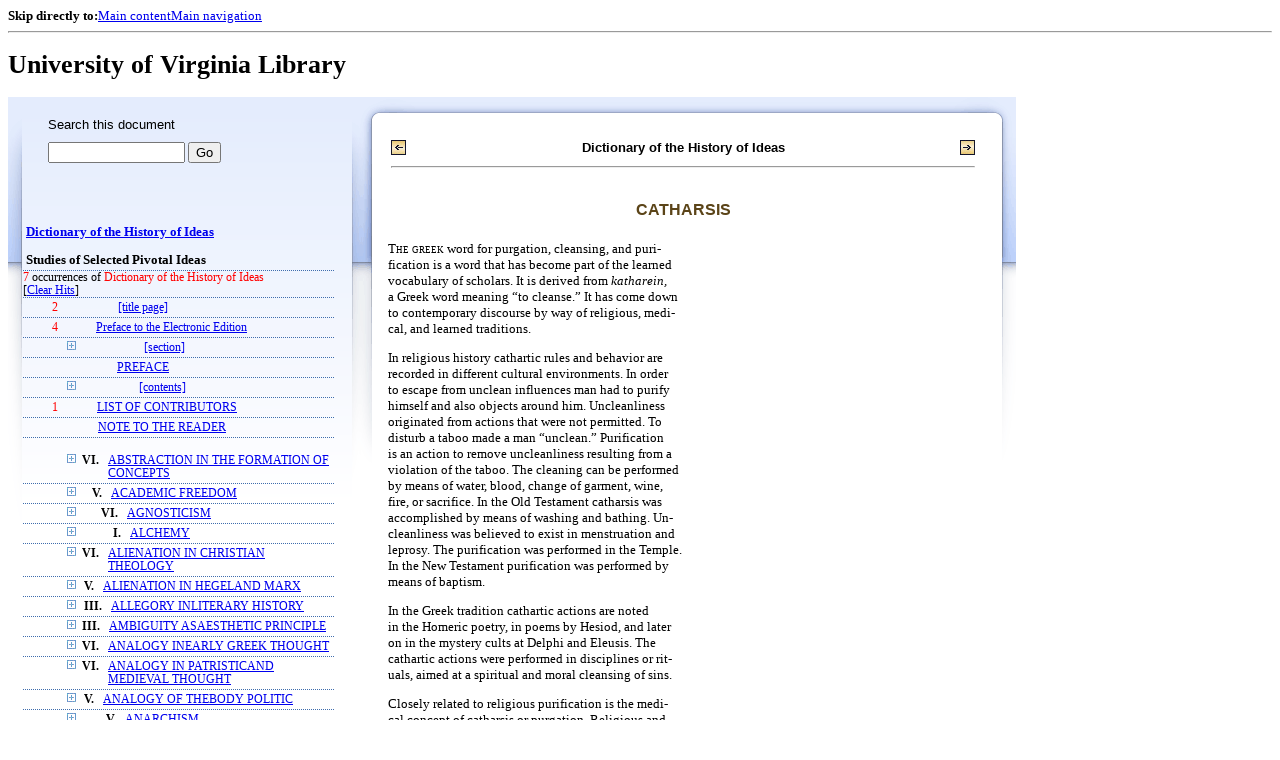

--- FILE ---
content_type: text/html;charset=UTF-8
request_url: https://xtf.lib.virginia.edu/xtf/view?docId=DicHist/uvaBook/tei/DicHist1.xml;chunk.id=dv1-36;toc.id=dv1-43;brand=default;query=Dictionary%20of%20the%20History%20of%20Ideas
body_size: 124830
content:

<!DOCTYPE html
  PUBLIC "-//W3C//DTD XHTML 1.0 Frameset//EN" "http://www.w3.org/TR/xhtml1/DTD/xhtml1-frameset.dtd">
<html xmlns="http://www.w3.org/1999/xhtml" xml:lang="en" lang="en"><head><meta http-equiv="Content-Type" content="text/html; charset=UTF-8; charset=UTF-8" /><title>Dictionary of the History of Ideas ::  :: University of Virginia Library</title><link href="http://www.lib.virginia.edu/scripts/yui-2.2.0a/build/grids/grids.css" rel="stylesheet" type="text/css" /><link href="https://www2.lib.virginia.edu/styles/main.css" rel="stylesheet" type="text/css" /><link rel="stylesheet" type="text/css" href="/xtf/css/default/dl.css" /><link rel="stylesheet" type="text/css" href="/xtf/css/default/toc.css" /><link rel="stylesheet" type="text/css" href="/xtf/css/default/table.css" /><link rel="stylesheet" type="text/css" href="/xtf/css/default/uva_blacklight_tei.css" /><link href="http://www.lib.virginia.edu/scripts/yahoo/2.3.0/build/button/assets/skins/sam/button.css" rel="stylesheet" type="text/css" /><script type="text/javascript" src="http://www.lib.virginia.edu/scripts/yahoo/2.3.0/build/yahoo-dom-event/yahoo-dom-event.js"></script><script type="text/javascript" src="http://www.lib.virginia.edu/scripts/yui-2.2.0a/build/element/element-beta-min.js"></script><script type="text/javascript" src="http://www.lib.virginia.edu/scripts/yui-2.2.0a/build/animation/animation-min.js"></script><script type="text/javascript" src="http://www.lib.virginia.edu/scripts/yui-2.2.0a/build/tabview/tabview-min.js"></script><script type="text/javascript" src="http://www.lib.virginia.edu/scripts/yahoo/2.3.0/build/button/button-beta-min.js"></script><script type="text/javascript" src="https://www2.lib.virginia.edu/scripts/main.js"></script><link href="https://www2.lib.virginia.edu/styles/components/news.css" rel="stylesheet" type="text/css" /><link href="https://www2.lib.virginia.edu/styles/home.css" rel="stylesheet" type="text/css" /><script type="text/javascript" src="https://xtf.lib.virginia.edu/xtf/script/jquery-1.2.6.min.js"></script><script type="text/javascript" src="https://xtf.lib.virginia.edu/xtf/script/showpage.js"></script></head><body id="home" class="uvalib-dl uvalib-hd1"><div id="globalHd"><div class="docWrap"><div id="skipToNav" class="imgReplace"><strong>Skip directly to:</strong><a href="#content">Main content</a><a href="#globalNav">Main navigation</a></div><hr /><div id="bookmarkMotif"></div><div id="branding"><h1 id="logo" class="imgReplace">University of Virginia Library</h1></div></div></div><div id="content"><div class="docWrap"><div id="subContent1"><div name="leftcolumn" class="leftcolumn"><div class="bbar"><form action="https://xtf.lib.virginia.edu/xtf/view" method="GET"><input type="hidden" name="docId" value="DicHist/uvaBook/tei/DicHist1.xml" /><input type="hidden" name="chunk.id" value="dv1-36" /><span class="search-text">Search this document</span><input name="query" type="text" size="15" id="bbar-query-box" /> <input type="submit" value="Go" id="bbar-submit-button" /></form></div><div class="toc"><table cellpadding="0" cellspacing="0" class="title"><tr><td><div class="toc_title"><a href="https://xtf.lib.virginia.edu/xtf/view?docId=DicHist/uvaBook/tei/DicHist1.xml;brand=default;;query=Dictionary of the History of Ideas" target="_top">Dictionary of the History of Ideas<br /></a><br />Studies of Selected Pivotal Ideas</div><div class="toc_byline"></div></td></tr></table><div class="hitSummary"><span class="hit-count">7</span> occurrences of <span class="hit-count">Dictionary of the History of Ideas</span><br /> [<a href="https://xtf.lib.virginia.edu/xtf/view?docId=DicHist/uvaBook/tei/DicHist1.xml;chunk.id=dv1-36;toc.depth=1;toc.id=dv1-43;brand=default" target="_top">Clear Hits</a>] </div><table cellpadding="0" cellspacing="0" class="toc-line"><tr><td width="35" class="hits"><span class="hit-count">2  </span></td><td class="expand"> </td><td class="divnum"> </td><td class="head"><div class="l1"><a href="https://xtf.lib.virginia.edu/xtf/view?docId=DicHist/uvaBook/tei/DicHist1.xml;chunk.id=d3;toc.depth=100;brand=default;query=Dictionary of the History of Ideas" target="_top">[title page]</a></div></td></tr></table><table cellpadding="0" cellspacing="0" class="toc-line"><tr><td width="35" class="hits"><span class="hit-count">4  </span></td><td class="expand"> </td><td class="divnum"> </td><td class="head"><div class="l1"><a href="https://xtf.lib.virginia.edu/xtf/view?docId=DicHist/uvaBook/tei/DicHist1.xml;chunk.id=d3a;toc.depth=1;toc.id=;brand=default;query=Dictionary of the History of Ideas#1" target="_top">Preface to the Electronic Edition</a></div></td></tr></table><table cellpadding="0" cellspacing="0" class="toc-line"><tr><td width="35" class="hits"></td><td class="expand"><a href="https://xtf.lib.virginia.edu/xtf/view?docId=DicHist/uvaBook/tei/DicHist1.xml;chunk.id=dv1-36;toc.id=d4;brand=default;query=Dictionary of the History of Ideas" target="_top"><img src="https://xtf.lib.virginia.edu/xtf/icons/default/i_expand.gif" border="0" alt="expand section" /></a></td><td class="divnum"> </td><td class="head"><div class="l1"><a href="https://xtf.lib.virginia.edu/xtf/view?docId=DicHist/uvaBook/tei/DicHist1.xml;chunk.id=d4;toc.depth=100;brand=default;query=Dictionary of the History of Ideas" target="_top">[section]</a></div></td></tr></table><table cellpadding="0" cellspacing="0" class="toc-line"><tr><td width="35" class="hits"></td><td class="expand"> </td><td class="divnum"> </td><td class="head"><div class="l1"><a href="https://xtf.lib.virginia.edu/xtf/view?docId=DicHist/uvaBook/tei/DicHist1.xml;chunk.id=dv1-pref;toc.depth=1;toc.id=;brand=default;query=Dictionary of the History of Ideas#1" target="_top">PREFACE</a></div></td></tr></table><table cellpadding="0" cellspacing="0" class="toc-line"><tr><td width="35" class="hits"></td><td class="expand"><a href="https://xtf.lib.virginia.edu/xtf/view?docId=DicHist/uvaBook/tei/DicHist1.xml;chunk.id=dv1-36;toc.id=d9;brand=default;query=Dictionary of the History of Ideas" target="_top"><img src="https://xtf.lib.virginia.edu/xtf/icons/default/i_expand.gif" border="0" alt="expand section" /></a></td><td class="divnum"> </td><td class="head"><div class="l1"><a href="https://xtf.lib.virginia.edu/xtf/view?docId=DicHist/uvaBook/tei/DicHist1.xml;chunk.id=d9;toc.depth=100;brand=default;query=Dictionary of the History of Ideas" target="_top">[contents]</a></div></td></tr></table><table cellpadding="0" cellspacing="0" class="toc-line"><tr><td width="35" class="hits"><span class="hit-count">1  </span></td><td class="expand"> </td><td class="divnum"> </td><td class="head"><div class="l1"><a href="https://xtf.lib.virginia.edu/xtf/view?docId=DicHist/uvaBook/tei/DicHist1.xml;chunk.id=dv1-cont;toc.depth=1;toc.id=;brand=default;query=Dictionary of the History of Ideas#1" target="_top">LIST OF CONTRIBUTORS</a></div></td></tr></table><table cellpadding="0" cellspacing="0" class="toc-line"><tr><td width="35" class="hits"></td><td class="expand"> </td><td class="divnum"> </td><td class="head"><div class="l1"><a href="https://xtf.lib.virginia.edu/xtf/view?docId=DicHist/uvaBook/tei/DicHist1.xml;chunk.id=dv1-note;toc.depth=1;toc.id=;brand=default;query=Dictionary of the History of Ideas#1" target="_top">NOTE TO THE READER</a></div></td></tr></table><br /><table cellpadding="0" cellspacing="0" class="toc-line"><tr><td width="35" class="hits"></td><td class="expand"><a href="https://xtf.lib.virginia.edu/xtf/view?docId=DicHist/uvaBook/tei/DicHist1.xml;chunk.id=dv1-36;toc.id=dv1-01;brand=default;query=Dictionary of the History of Ideas" target="_top"><img src="https://xtf.lib.virginia.edu/xtf/icons/default/i_expand.gif" border="0" alt="expand section" /></a></td><td class="divnum">VI. </td><td class="head"><div class="l1"><a href="https://xtf.lib.virginia.edu/xtf/view?docId=DicHist/uvaBook/tei/DicHist1.xml;chunk.id=dv1-01;toc.depth=1;toc.id=dv1-01;brand=default;query=Dictionary of the History of Ideas#1" target="_top">ABSTRACTION IN THE FORMATION OF CONCEPTS</a></div></td></tr></table><table cellpadding="0" cellspacing="0" class="toc-line"><tr><td width="35" class="hits"></td><td class="expand"><a href="https://xtf.lib.virginia.edu/xtf/view?docId=DicHist/uvaBook/tei/DicHist1.xml;chunk.id=dv1-36;toc.id=dv1-02;brand=default;query=Dictionary of the History of Ideas" target="_top"><img src="https://xtf.lib.virginia.edu/xtf/icons/default/i_expand.gif" border="0" alt="expand section" /></a></td><td class="divnum">V. </td><td class="head"><div class="l1"><a href="https://xtf.lib.virginia.edu/xtf/view?docId=DicHist/uvaBook/tei/DicHist1.xml;chunk.id=dv1-02;toc.depth=1;toc.id=dv1-02;brand=default;query=Dictionary of the History of Ideas#1" target="_top">ACADEMIC FREEDOM</a></div></td></tr></table><table cellpadding="0" cellspacing="0" class="toc-line"><tr><td width="35" class="hits"></td><td class="expand"><a href="https://xtf.lib.virginia.edu/xtf/view?docId=DicHist/uvaBook/tei/DicHist1.xml;chunk.id=dv1-36;toc.id=dv1-03;brand=default;query=Dictionary of the History of Ideas" target="_top"><img src="https://xtf.lib.virginia.edu/xtf/icons/default/i_expand.gif" border="0" alt="expand section" /></a></td><td class="divnum">VI. </td><td class="head"><div class="l1"><a href="https://xtf.lib.virginia.edu/xtf/view?docId=DicHist/uvaBook/tei/DicHist1.xml;chunk.id=dv1-03;toc.depth=1;toc.id=dv1-03;brand=default;query=Dictionary of the History of Ideas#1" target="_top">AGNOSTICISM</a></div></td></tr></table><table cellpadding="0" cellspacing="0" class="toc-line"><tr><td width="35" class="hits"></td><td class="expand"><a href="https://xtf.lib.virginia.edu/xtf/view?docId=DicHist/uvaBook/tei/DicHist1.xml;chunk.id=dv1-36;toc.id=dv1-04;brand=default;query=Dictionary of the History of Ideas" target="_top"><img src="https://xtf.lib.virginia.edu/xtf/icons/default/i_expand.gif" border="0" alt="expand section" /></a></td><td class="divnum">I. </td><td class="head"><div class="l1"><a href="https://xtf.lib.virginia.edu/xtf/view?docId=DicHist/uvaBook/tei/DicHist1.xml;chunk.id=dv1-04;toc.depth=1;toc.id=dv1-04;brand=default;query=Dictionary of the History of Ideas#1" target="_top">ALCHEMY</a></div></td></tr></table><table cellpadding="0" cellspacing="0" class="toc-line"><tr><td width="35" class="hits"></td><td class="expand"><a href="https://xtf.lib.virginia.edu/xtf/view?docId=DicHist/uvaBook/tei/DicHist1.xml;chunk.id=dv1-36;toc.id=dv1-05;brand=default;query=Dictionary of the History of Ideas" target="_top"><img src="https://xtf.lib.virginia.edu/xtf/icons/default/i_expand.gif" border="0" alt="expand section" /></a></td><td class="divnum">VI. </td><td class="head"><div class="l1"><a href="https://xtf.lib.virginia.edu/xtf/view?docId=DicHist/uvaBook/tei/DicHist1.xml;chunk.id=dv1-05;toc.depth=1;toc.id=dv1-05;brand=default;query=Dictionary of the History of Ideas#1" target="_top">ALIENATION IN CHRISTIAN THEOLOGY</a></div></td></tr></table><table cellpadding="0" cellspacing="0" class="toc-line"><tr><td width="35" class="hits"></td><td class="expand"><a href="https://xtf.lib.virginia.edu/xtf/view?docId=DicHist/uvaBook/tei/DicHist1.xml;chunk.id=dv1-36;toc.id=dv1-06;brand=default;query=Dictionary of the History of Ideas" target="_top"><img src="https://xtf.lib.virginia.edu/xtf/icons/default/i_expand.gif" border="0" alt="expand section" /></a></td><td class="divnum">V. </td><td class="head"><div class="l1"><a href="https://xtf.lib.virginia.edu/xtf/view?docId=DicHist/uvaBook/tei/DicHist1.xml;chunk.id=dv1-06;toc.depth=1;toc.id=dv1-06;brand=default;query=Dictionary of the History of Ideas#1" target="_top">ALIENATION IN HEGELAND MARX</a></div></td></tr></table><table cellpadding="0" cellspacing="0" class="toc-line"><tr><td width="35" class="hits"></td><td class="expand"><a href="https://xtf.lib.virginia.edu/xtf/view?docId=DicHist/uvaBook/tei/DicHist1.xml;chunk.id=dv1-36;toc.id=dv1-07;brand=default;query=Dictionary of the History of Ideas" target="_top"><img src="https://xtf.lib.virginia.edu/xtf/icons/default/i_expand.gif" border="0" alt="expand section" /></a></td><td class="divnum">III. </td><td class="head"><div class="l1"><a href="https://xtf.lib.virginia.edu/xtf/view?docId=DicHist/uvaBook/tei/DicHist1.xml;chunk.id=dv1-07;toc.depth=1;toc.id=dv1-07;brand=default;query=Dictionary of the History of Ideas#1" target="_top">ALLEGORY INLITERARY HISTORY</a></div></td></tr></table><table cellpadding="0" cellspacing="0" class="toc-line"><tr><td width="35" class="hits"></td><td class="expand"><a href="https://xtf.lib.virginia.edu/xtf/view?docId=DicHist/uvaBook/tei/DicHist1.xml;chunk.id=dv1-36;toc.id=dv1-08;brand=default;query=Dictionary of the History of Ideas" target="_top"><img src="https://xtf.lib.virginia.edu/xtf/icons/default/i_expand.gif" border="0" alt="expand section" /></a></td><td class="divnum">III. </td><td class="head"><div class="l1"><a href="https://xtf.lib.virginia.edu/xtf/view?docId=DicHist/uvaBook/tei/DicHist1.xml;chunk.id=dv1-08;toc.depth=1;toc.id=dv1-08;brand=default;query=Dictionary of the History of Ideas#1" target="_top">AMBIGUITY ASAESTHETIC PRINCIPLE</a></div></td></tr></table><table cellpadding="0" cellspacing="0" class="toc-line"><tr><td width="35" class="hits"></td><td class="expand"><a href="https://xtf.lib.virginia.edu/xtf/view?docId=DicHist/uvaBook/tei/DicHist1.xml;chunk.id=dv1-36;toc.id=dv1-09;brand=default;query=Dictionary of the History of Ideas" target="_top"><img src="https://xtf.lib.virginia.edu/xtf/icons/default/i_expand.gif" border="0" alt="expand section" /></a></td><td class="divnum">VI. </td><td class="head"><div class="l1"><a href="https://xtf.lib.virginia.edu/xtf/view?docId=DicHist/uvaBook/tei/DicHist1.xml;chunk.id=dv1-09;toc.depth=1;toc.id=dv1-09;brand=default;query=Dictionary of the History of Ideas#1" target="_top"> ANALOGY INEARLY GREEK THOUGHT</a></div></td></tr></table><table cellpadding="0" cellspacing="0" class="toc-line"><tr><td width="35" class="hits"></td><td class="expand"><a href="https://xtf.lib.virginia.edu/xtf/view?docId=DicHist/uvaBook/tei/DicHist1.xml;chunk.id=dv1-36;toc.id=dv1-10;brand=default;query=Dictionary of the History of Ideas" target="_top"><img src="https://xtf.lib.virginia.edu/xtf/icons/default/i_expand.gif" border="0" alt="expand section" /></a></td><td class="divnum">VI. </td><td class="head"><div class="l1"><a href="https://xtf.lib.virginia.edu/xtf/view?docId=DicHist/uvaBook/tei/DicHist1.xml;chunk.id=dv1-10;toc.depth=1;toc.id=dv1-10;brand=default;query=Dictionary of the History of Ideas#1" target="_top">ANALOGY IN PATRISTICAND MEDIEVAL THOUGHT</a></div></td></tr></table><table cellpadding="0" cellspacing="0" class="toc-line"><tr><td width="35" class="hits"></td><td class="expand"><a href="https://xtf.lib.virginia.edu/xtf/view?docId=DicHist/uvaBook/tei/DicHist1.xml;chunk.id=dv1-36;toc.id=dv1-11;brand=default;query=Dictionary of the History of Ideas" target="_top"><img src="https://xtf.lib.virginia.edu/xtf/icons/default/i_expand.gif" border="0" alt="expand section" /></a></td><td class="divnum">V. </td><td class="head"><div class="l1"><a href="https://xtf.lib.virginia.edu/xtf/view?docId=DicHist/uvaBook/tei/DicHist1.xml;chunk.id=dv1-11;toc.depth=1;toc.id=dv1-11;brand=default;query=Dictionary of the History of Ideas#1" target="_top">ANALOGY OF THEBODY POLITIC</a></div></td></tr></table><table cellpadding="0" cellspacing="0" class="toc-line"><tr><td width="35" class="hits"></td><td class="expand"><a href="https://xtf.lib.virginia.edu/xtf/view?docId=DicHist/uvaBook/tei/DicHist1.xml;chunk.id=dv1-36;toc.id=dv1-12;brand=default;query=Dictionary of the History of Ideas" target="_top"><img src="https://xtf.lib.virginia.edu/xtf/icons/default/i_expand.gif" border="0" alt="expand section" /></a></td><td class="divnum">V. </td><td class="head"><div class="l1"><a href="https://xtf.lib.virginia.edu/xtf/view?docId=DicHist/uvaBook/tei/DicHist1.xml;chunk.id=dv1-12;toc.depth=1;toc.id=dv1-12;brand=default;query=Dictionary of the History of Ideas#1" target="_top">ANARCHISM</a></div></td></tr></table><table cellpadding="0" cellspacing="0" class="toc-line"><tr><td width="35" class="hits"></td><td class="expand"><a href="https://xtf.lib.virginia.edu/xtf/view?docId=DicHist/uvaBook/tei/DicHist1.xml;chunk.id=dv1-36;toc.id=dv1-13;brand=default;query=Dictionary of the History of Ideas" target="_top"><img src="https://xtf.lib.virginia.edu/xtf/icons/default/i_expand.gif" border="0" alt="expand section" /></a></td><td class="divnum">III. </td><td class="head"><div class="l1"><a href="https://xtf.lib.virginia.edu/xtf/view?docId=DicHist/uvaBook/tei/DicHist1.xml;chunk.id=dv1-13;toc.depth=1;toc.id=dv1-13;brand=default;query=Dictionary of the History of Ideas#1" target="_top">ANCIENTS AND MODERNS INTHE EIGHTEENTH CENTURY</a></div></td></tr></table><table cellpadding="0" cellspacing="0" class="toc-line"><tr><td width="35" class="hits"></td><td class="expand"><a href="https://xtf.lib.virginia.edu/xtf/view?docId=DicHist/uvaBook/tei/DicHist1.xml;chunk.id=dv1-36;toc.id=dv1-14;brand=default;query=Dictionary of the History of Ideas" target="_top"><img src="https://xtf.lib.virginia.edu/xtf/icons/default/i_expand.gif" border="0" alt="expand section" /></a></td><td class="divnum">VII. </td><td class="head"><div class="l1"><a href="https://xtf.lib.virginia.edu/xtf/view?docId=DicHist/uvaBook/tei/DicHist1.xml;chunk.id=dv1-14;toc.depth=1;toc.id=dv1-14;brand=default;query=Dictionary of the History of Ideas#1" target="_top">ANTHROPOMORPHISMIN SCIENCE</a></div></td></tr></table><table cellpadding="0" cellspacing="0" class="toc-line"><tr><td width="35" class="hits"></td><td class="expand"><a href="https://xtf.lib.virginia.edu/xtf/view?docId=DicHist/uvaBook/tei/DicHist1.xml;chunk.id=dv1-36;toc.id=dv1-15;brand=default;query=Dictionary of the History of Ideas" target="_top"><img src="https://xtf.lib.virginia.edu/xtf/icons/default/i_expand.gif" border="0" alt="expand section" /></a></td><td class="divnum">VI. </td><td class="head"><div class="l1"><a href="https://xtf.lib.virginia.edu/xtf/view?docId=DicHist/uvaBook/tei/DicHist1.xml;chunk.id=dv1-15;toc.depth=1;toc.id=dv1-15;brand=default;query=Dictionary of the History of Ideas#1" target="_top">ANTINOMY OF PURE REASON</a></div></td></tr></table><table cellpadding="0" cellspacing="0" class="toc-line"><tr><td width="35" class="hits"></td><td class="expand"><a href="https://xtf.lib.virginia.edu/xtf/view?docId=DicHist/uvaBook/tei/DicHist1.xml;chunk.id=dv1-36;toc.id=dv1-16;brand=default;query=Dictionary of the History of Ideas" target="_top"><img src="https://xtf.lib.virginia.edu/xtf/icons/default/i_expand.gif" border="0" alt="expand section" /></a></td><td class="divnum">VI. </td><td class="head"><div class="l1"><a href="https://xtf.lib.virginia.edu/xtf/view?docId=DicHist/uvaBook/tei/DicHist1.xml;chunk.id=dv1-16;toc.depth=1;toc.id=dv1-16;brand=default;query=Dictionary of the History of Ideas#1" target="_top">APPEARANCE AND REALITY</a></div></td></tr></table><table cellpadding="0" cellspacing="0" class="toc-line"><tr><td width="35" class="hits"></td><td class="expand"><a href="https://xtf.lib.virginia.edu/xtf/view?docId=DicHist/uvaBook/tei/DicHist1.xml;chunk.id=dv1-36;toc.id=dv1-17;brand=default;query=Dictionary of the History of Ideas" target="_top"><img src="https://xtf.lib.virginia.edu/xtf/icons/default/i_expand.gif" border="0" alt="expand section" /></a></td><td class="divnum">III. </td><td class="head"><div class="l1"><a href="https://xtf.lib.virginia.edu/xtf/view?docId=DicHist/uvaBook/tei/DicHist1.xml;chunk.id=dv1-17;toc.depth=1;toc.id=dv1-17;brand=default;query=Dictionary of the History of Ideas#1" target="_top"> ART AND PLAY</a></div></td></tr></table><table cellpadding="0" cellspacing="0" class="toc-line"><tr><td width="35" class="hits"></td><td class="expand"><a href="https://xtf.lib.virginia.edu/xtf/view?docId=DicHist/uvaBook/tei/DicHist1.xml;chunk.id=dv1-36;toc.id=dv1-18;brand=default;query=Dictionary of the History of Ideas" target="_top"><img src="https://xtf.lib.virginia.edu/xtf/icons/default/i_expand.gif" border="0" alt="expand section" /></a></td><td class="divnum">III. </td><td class="head"><div class="l1"><a href="https://xtf.lib.virginia.edu/xtf/view?docId=DicHist/uvaBook/tei/DicHist1.xml;chunk.id=dv1-18;toc.depth=1;toc.id=dv1-18;brand=default;query=Dictionary of the History of Ideas#1" target="_top">ART FOR ART'S SAKE</a></div></td></tr></table><table cellpadding="0" cellspacing="0" class="toc-line"><tr><td width="35" class="hits"></td><td class="expand"><a href="https://xtf.lib.virginia.edu/xtf/view?docId=DicHist/uvaBook/tei/DicHist1.xml;chunk.id=dv1-36;toc.id=dv1-19;brand=default;query=Dictionary of the History of Ideas" target="_top"><img src="https://xtf.lib.virginia.edu/xtf/icons/default/i_expand.gif" border="0" alt="expand section" /></a></td><td class="divnum">II. </td><td class="head"><div class="l1"><a href="https://xtf.lib.virginia.edu/xtf/view?docId=DicHist/uvaBook/tei/DicHist1.xml;chunk.id=dv1-19;toc.depth=1;toc.id=dv1-19;brand=default;query=Dictionary of the History of Ideas#1" target="_top">ASSOCIATION OF IDEAS</a></div></td></tr></table><table cellpadding="0" cellspacing="0" class="toc-line"><tr><td width="35" class="hits"></td><td class="expand"><a href="https://xtf.lib.virginia.edu/xtf/view?docId=DicHist/uvaBook/tei/DicHist1.xml;chunk.id=dv1-36;toc.id=dv1-20;brand=default;query=Dictionary of the History of Ideas" target="_top"><img src="https://xtf.lib.virginia.edu/xtf/icons/default/i_expand.gif" border="0" alt="expand section" /></a></td><td class="divnum">I. </td><td class="head"><div class="l1"><a href="https://xtf.lib.virginia.edu/xtf/view?docId=DicHist/uvaBook/tei/DicHist1.xml;chunk.id=dv1-20;toc.depth=1;toc.id=dv1-20;brand=default;query=Dictionary of the History of Ideas#1" target="_top">ASTROLOGY</a></div></td></tr></table><table cellpadding="0" cellspacing="0" class="toc-line"><tr><td width="35" class="hits"></td><td class="expand"><a href="https://xtf.lib.virginia.edu/xtf/view?docId=DicHist/uvaBook/tei/DicHist1.xml;chunk.id=dv1-36;toc.id=dv1-21;brand=default;query=Dictionary of the History of Ideas" target="_top"><img src="https://xtf.lib.virginia.edu/xtf/icons/default/i_expand.gif" border="0" alt="expand section" /></a></td><td class="divnum">I. </td><td class="head"><div class="l1"><a href="https://xtf.lib.virginia.edu/xtf/view?docId=DicHist/uvaBook/tei/DicHist1.xml;chunk.id=dv1-21;toc.depth=1;toc.id=dv1-21;brand=default;query=Dictionary of the History of Ideas#1" target="_top">ATOMISM: ANTIQUITY TO THESEVENTEENTH CENTURY</a></div></td></tr></table><table cellpadding="0" cellspacing="0" class="toc-line"><tr><td width="35" class="hits"></td><td class="expand"><a href="https://xtf.lib.virginia.edu/xtf/view?docId=DicHist/uvaBook/tei/DicHist1.xml;chunk.id=dv1-36;toc.id=dv1-22;brand=default;query=Dictionary of the History of Ideas" target="_top"><img src="https://xtf.lib.virginia.edu/xtf/icons/default/i_expand.gif" border="0" alt="expand section" /></a></td><td class="divnum">I. </td><td class="head"><div class="l1"><a href="https://xtf.lib.virginia.edu/xtf/view?docId=DicHist/uvaBook/tei/DicHist1.xml;chunk.id=dv1-22;toc.depth=1;toc.id=dv1-22;brand=default;query=Dictionary of the History of Ideas#1" target="_top">ATOMISM IN THESEVENTEENTH CENTURY</a></div></td></tr></table><table cellpadding="0" cellspacing="0" class="toc-line"><tr><td width="35" class="hits"></td><td class="expand"><a href="https://xtf.lib.virginia.edu/xtf/view?docId=DicHist/uvaBook/tei/DicHist1.xml;chunk.id=dv1-36;toc.id=dv1-23;brand=default;query=Dictionary of the History of Ideas" target="_top"><img src="https://xtf.lib.virginia.edu/xtf/icons/default/i_expand.gif" border="0" alt="expand section" /></a></td><td class="divnum">V. </td><td class="head"><div class="l1"><a href="https://xtf.lib.virginia.edu/xtf/view?docId=DicHist/uvaBook/tei/DicHist1.xml;chunk.id=dv1-23;toc.depth=1;toc.id=dv1-23;brand=default;query=Dictionary of the History of Ideas#1" target="_top">AUTHORITY</a></div></td></tr></table><table cellpadding="0" cellspacing="0" class="toc-line"><tr><td width="35" class="hits"></td><td class="expand"><a href="https://xtf.lib.virginia.edu/xtf/view?docId=DicHist/uvaBook/tei/DicHist1.xml;chunk.id=dv1-36;toc.id=dv1-24;brand=default;query=Dictionary of the History of Ideas" target="_top"><img src="https://xtf.lib.virginia.edu/xtf/icons/default/i_expand.gif" border="0" alt="expand section" /></a></td><td class="divnum">VII. </td><td class="head"><div class="l1"><a href="https://xtf.lib.virginia.edu/xtf/view?docId=DicHist/uvaBook/tei/DicHist1.xml;chunk.id=dv1-24;toc.depth=1;toc.id=dv1-24;brand=default;query=Dictionary of the History of Ideas#1" target="_top">AXIOMATIZATION</a></div></td></tr></table><table cellpadding="0" cellspacing="0" class="toc-line"><tr><td width="35" class="hits"></td><td class="expand"><a href="https://xtf.lib.virginia.edu/xtf/view?docId=DicHist/uvaBook/tei/DicHist1.xml;chunk.id=dv1-36;toc.id=dv1-25;brand=default;query=Dictionary of the History of Ideas" target="_top"><img src="https://xtf.lib.virginia.edu/xtf/icons/default/i_expand.gif" border="0" alt="expand section" /></a></td><td class="divnum">VI. </td><td class="head"><div class="l1"><a href="https://xtf.lib.virginia.edu/xtf/view?docId=DicHist/uvaBook/tei/DicHist1.xml;chunk.id=dv1-25;toc.depth=1;toc.id=dv1-25;brand=default;query=Dictionary of the History of Ideas#1" target="_top">BACONIANISM</a></div></td></tr></table><table cellpadding="0" cellspacing="0" class="toc-line"><tr><td width="35" class="hits"></td><td class="expand"><a href="https://xtf.lib.virginia.edu/xtf/view?docId=DicHist/uvaBook/tei/DicHist1.xml;chunk.id=dv1-36;toc.id=dv1-26;brand=default;query=Dictionary of the History of Ideas" target="_top"><img src="https://xtf.lib.virginia.edu/xtf/icons/default/i_expand.gif" border="0" alt="expand section" /></a></td><td class="divnum">V. </td><td class="head"><div class="l1"><a href="https://xtf.lib.virginia.edu/xtf/view?docId=DicHist/uvaBook/tei/DicHist1.xml;chunk.id=dv1-26;toc.depth=1;toc.id=dv1-26;brand=default;query=Dictionary of the History of Ideas#1" target="_top">BALANCE OF POWER</a></div></td></tr></table><table cellpadding="0" cellspacing="0" class="toc-line"><tr><td width="35" class="hits"></td><td class="expand"><a href="https://xtf.lib.virginia.edu/xtf/view?docId=DicHist/uvaBook/tei/DicHist1.xml;chunk.id=dv1-36;toc.id=dv1-27;brand=default;query=Dictionary of the History of Ideas" target="_top"><img src="https://xtf.lib.virginia.edu/xtf/icons/default/i_expand.gif" border="0" alt="expand section" /></a></td><td class="divnum">III. </td><td class="head"><div class="l1"><a href="https://xtf.lib.virginia.edu/xtf/view?docId=DicHist/uvaBook/tei/DicHist1.xml;chunk.id=dv1-27;toc.depth=1;toc.id=dv1-27;brand=default;query=Dictionary of the History of Ideas#1" target="_top"> BAROQUE IN LITERATURE</a></div></td></tr></table><table cellpadding="0" cellspacing="0" class="toc-line"><tr><td width="35" class="hits"></td><td class="expand"><a href="https://xtf.lib.virginia.edu/xtf/view?docId=DicHist/uvaBook/tei/DicHist1.xml;chunk.id=dv1-36;toc.id=dv1-28;brand=default;query=Dictionary of the History of Ideas" target="_top"><img src="https://xtf.lib.virginia.edu/xtf/icons/default/i_expand.gif" border="0" alt="expand section" /></a></td><td class="divnum">III. </td><td class="head"><div class="l1"><a href="https://xtf.lib.virginia.edu/xtf/view?docId=DicHist/uvaBook/tei/DicHist1.xml;chunk.id=dv1-28;toc.depth=1;toc.id=dv1-28;brand=default;query=Dictionary of the History of Ideas#1" target="_top">THEORIES OF BEAUTY TOTHE MID-NINETEENTH CENTURY</a></div></td></tr></table><table cellpadding="0" cellspacing="0" class="toc-line"><tr><td width="35" class="hits"></td><td class="expand"><a href="https://xtf.lib.virginia.edu/xtf/view?docId=DicHist/uvaBook/tei/DicHist1.xml;chunk.id=dv1-36;toc.id=dv1-29;brand=default;query=Dictionary of the History of Ideas" target="_top"><img src="https://xtf.lib.virginia.edu/xtf/icons/default/i_expand.gif" border="0" alt="expand section" /></a></td><td class="divnum">III. </td><td class="head"><div class="l1"><a href="https://xtf.lib.virginia.edu/xtf/view?docId=DicHist/uvaBook/tei/DicHist1.xml;chunk.id=dv1-29;toc.depth=1;toc.id=dv1-29;brand=default;query=Dictionary of the History of Ideas#1" target="_top">THEORIES OF BEAUTY SINCETHE MID-NINETEENTH CENTURY</a></div></td></tr></table><table cellpadding="0" cellspacing="0" class="toc-line"><tr><td width="35" class="hits"></td><td class="expand"><a href="https://xtf.lib.virginia.edu/xtf/view?docId=DicHist/uvaBook/tei/DicHist1.xml;chunk.id=dv1-36;toc.id=dv1-30;brand=default;query=Dictionary of the History of Ideas" target="_top"><img src="https://xtf.lib.virginia.edu/xtf/icons/default/i_expand.gif" border="0" alt="expand section" /></a></td><td class="divnum">II. </td><td class="head"><div class="l1"><a href="https://xtf.lib.virginia.edu/xtf/view?docId=DicHist/uvaBook/tei/DicHist1.xml;chunk.id=dv1-30;toc.depth=1;toc.id=dv1-30;brand=default;query=Dictionary of the History of Ideas#1" target="_top">BEHAVIORISM</a></div></td></tr></table><table cellpadding="0" cellspacing="0" class="toc-line"><tr><td width="35" class="hits"></td><td class="expand"><a href="https://xtf.lib.virginia.edu/xtf/view?docId=DicHist/uvaBook/tei/DicHist1.xml;chunk.id=dv1-36;toc.id=dv1-31;brand=default;query=Dictionary of the History of Ideas" target="_top"><img src="https://xtf.lib.virginia.edu/xtf/icons/default/i_expand.gif" border="0" alt="expand section" /></a></td><td class="divnum">I. </td><td class="head"><div class="l1"><a href="https://xtf.lib.virginia.edu/xtf/view?docId=DicHist/uvaBook/tei/DicHist1.xml;chunk.id=dv1-31;toc.depth=1;toc.id=dv1-31;brand=default;query=Dictionary of the History of Ideas#1" target="_top">BIOLOGICAL CONCEPTIONSIN ANTIQUITY</a></div></td></tr></table><table cellpadding="0" cellspacing="0" class="toc-line"><tr><td width="35" class="hits"></td><td class="expand"><a href="https://xtf.lib.virginia.edu/xtf/view?docId=DicHist/uvaBook/tei/DicHist1.xml;chunk.id=dv1-36;toc.id=dv1-32;brand=default;query=Dictionary of the History of Ideas" target="_top"><img src="https://xtf.lib.virginia.edu/xtf/icons/default/i_expand.gif" border="0" alt="expand section" /></a></td><td class="divnum">I. </td><td class="head"><div class="l1"><a href="https://xtf.lib.virginia.edu/xtf/view?docId=DicHist/uvaBook/tei/DicHist1.xml;chunk.id=dv1-32;toc.depth=1;toc.id=dv1-32;brand=default;query=Dictionary of the History of Ideas#1" target="_top">BIOLOGICAL HOMOLOGIESAND ANALOGIES</a></div></td></tr></table><table cellpadding="0" cellspacing="0" class="toc-line"><tr><td width="35" class="hits"></td><td class="expand"><a href="https://xtf.lib.virginia.edu/xtf/view?docId=DicHist/uvaBook/tei/DicHist1.xml;chunk.id=dv1-36;toc.id=dv1-33;brand=default;query=Dictionary of the History of Ideas" target="_top"><img src="https://xtf.lib.virginia.edu/xtf/icons/default/i_expand.gif" border="0" alt="expand section" /></a></td><td class="divnum">I. </td><td class="head"><div class="l1"><a href="https://xtf.lib.virginia.edu/xtf/view?docId=DicHist/uvaBook/tei/DicHist1.xml;chunk.id=dv1-33;toc.depth=1;toc.id=dv1-33;brand=default;query=Dictionary of the History of Ideas#1" target="_top"> BIOLOGICAL MODELS</a></div></td></tr></table><table cellpadding="0" cellspacing="0" class="toc-line"><tr><td width="35" class="hits"></td><td class="expand"><a href="https://xtf.lib.virginia.edu/xtf/view?docId=DicHist/uvaBook/tei/DicHist1.xml;chunk.id=dv1-36;toc.id=dv1-34;brand=default;query=Dictionary of the History of Ideas" target="_top"><img src="https://xtf.lib.virginia.edu/xtf/icons/default/i_expand.gif" border="0" alt="expand section" /></a></td><td class="divnum">VI. </td><td class="head"><div class="l1"><a href="https://xtf.lib.virginia.edu/xtf/view?docId=DicHist/uvaBook/tei/DicHist1.xml;chunk.id=dv1-34;toc.depth=1;toc.id=dv1-34;brand=default;query=Dictionary of the History of Ideas#1" target="_top">BUDDHISM</a></div></td></tr></table><table cellpadding="0" cellspacing="0" class="toc-line"><tr><td width="35" class="hits"></td><td class="expand"><a href="https://xtf.lib.virginia.edu/xtf/view?docId=DicHist/uvaBook/tei/DicHist1.xml;chunk.id=dv1-36;toc.id=dv1-35;brand=default;query=Dictionary of the History of Ideas" target="_top"><img src="https://xtf.lib.virginia.edu/xtf/icons/default/i_expand.gif" border="0" alt="expand section" /></a></td><td class="divnum">VII. </td><td class="head"><div class="l1"><a href="https://xtf.lib.virginia.edu/xtf/view?docId=DicHist/uvaBook/tei/DicHist1.xml;chunk.id=dv1-35;toc.depth=1;toc.id=dv1-35;brand=default;query=Dictionary of the History of Ideas#1" target="_top">CASUISTRY</a></div></td></tr></table><table cellpadding="0" cellspacing="0" class="toc-line"><tr><td width="35" class="hits"></td><td class="expand"><a href="https://xtf.lib.virginia.edu/xtf/view?docId=DicHist/uvaBook/tei/DicHist1.xml;chunk.id=dv1-36;toc.id=dv1-36;brand=default;query=Dictionary of the History of Ideas" target="_top"><img src="https://xtf.lib.virginia.edu/xtf/icons/default/i_expand.gif" border="0" alt="expand section" /></a></td><td class="divnum">III. </td><td class="head"><a name="X"></a><div class="l1"><span class="toc-hi">CATHARSIS</span></div></td></tr></table><table cellpadding="0" cellspacing="0" class="toc-line"><tr><td width="35" class="hits"></td><td class="expand"><a href="https://xtf.lib.virginia.edu/xtf/view?docId=DicHist/uvaBook/tei/DicHist1.xml;chunk.id=dv1-36;toc.id=dv1-37;brand=default;query=Dictionary of the History of Ideas" target="_top"><img src="https://xtf.lib.virginia.edu/xtf/icons/default/i_expand.gif" border="0" alt="expand section" /></a></td><td class="divnum">VII. </td><td class="head"><div class="l1"><a href="https://xtf.lib.virginia.edu/xtf/view?docId=DicHist/uvaBook/tei/DicHist1.xml;chunk.id=dv1-37;toc.depth=1;toc.id=dv1-37;brand=default;query=Dictionary of the History of Ideas#1" target="_top">CAUSATION</a></div></td></tr></table><table cellpadding="0" cellspacing="0" class="toc-line"><tr><td width="35" class="hits"></td><td class="expand"><a href="https://xtf.lib.virginia.edu/xtf/view?docId=DicHist/uvaBook/tei/DicHist1.xml;chunk.id=dv1-36;toc.id=dv1-38;brand=default;query=Dictionary of the History of Ideas" target="_top"><img src="https://xtf.lib.virginia.edu/xtf/icons/default/i_expand.gif" border="0" alt="expand section" /></a></td><td class="divnum">VII. </td><td class="head"><div class="l1"><a href="https://xtf.lib.virginia.edu/xtf/view?docId=DicHist/uvaBook/tei/DicHist1.xml;chunk.id=dv1-38;toc.depth=1;toc.id=dv1-38;brand=default;query=Dictionary of the History of Ideas#1" target="_top">CAUSATION IN HISTORY</a></div></td></tr></table><table cellpadding="0" cellspacing="0" class="toc-line"><tr><td width="35" class="hits"></td><td class="expand"><a href="https://xtf.lib.virginia.edu/xtf/view?docId=DicHist/uvaBook/tei/DicHist1.xml;chunk.id=dv1-36;toc.id=dv1-39;brand=default;query=Dictionary of the History of Ideas" target="_top"><img src="https://xtf.lib.virginia.edu/xtf/icons/default/i_expand.gif" border="0" alt="expand section" /></a></td><td class="divnum">VII. </td><td class="head"><div class="l1"><a href="https://xtf.lib.virginia.edu/xtf/view?docId=DicHist/uvaBook/tei/DicHist1.xml;chunk.id=dv1-39;toc.depth=1;toc.id=dv1-39;brand=default;query=Dictionary of the History of Ideas#1" target="_top">CAUSATION INISLAMIC THOUGHT</a></div></td></tr></table><table cellpadding="0" cellspacing="0" class="toc-line"><tr><td width="35" class="hits"></td><td class="expand"><a href="https://xtf.lib.virginia.edu/xtf/view?docId=DicHist/uvaBook/tei/DicHist1.xml;chunk.id=dv1-36;toc.id=dv1-40;brand=default;query=Dictionary of the History of Ideas" target="_top"><img src="https://xtf.lib.virginia.edu/xtf/icons/default/i_expand.gif" border="0" alt="expand section" /></a></td><td class="divnum">V. </td><td class="head"><div class="l1"><a href="https://xtf.lib.virginia.edu/xtf/view?docId=DicHist/uvaBook/tei/DicHist1.xml;chunk.id=dv1-40;toc.depth=1;toc.id=dv1-40;brand=default;query=Dictionary of the History of Ideas#1" target="_top">CAUSATION IN LAW</a></div></td></tr></table><table cellpadding="0" cellspacing="0" class="toc-line"><tr><td width="35" class="hits"></td><td class="expand"><a href="https://xtf.lib.virginia.edu/xtf/view?docId=DicHist/uvaBook/tei/DicHist1.xml;chunk.id=dv1-36;toc.id=dv1-41;brand=default;query=Dictionary of the History of Ideas" target="_top"><img src="https://xtf.lib.virginia.edu/xtf/icons/default/i_expand.gif" border="0" alt="expand section" /></a></td><td class="divnum">VI. </td><td class="head"><div class="l1"><a href="https://xtf.lib.virginia.edu/xtf/view?docId=DicHist/uvaBook/tei/DicHist1.xml;chunk.id=dv1-41;toc.depth=1;toc.id=dv1-41;brand=default;query=Dictionary of the History of Ideas#1" target="_top">CAUSATION IN THESEVENTEENTH CENTURY</a></div></td></tr></table><table cellpadding="0" cellspacing="0" class="toc-line"><tr><td width="35" class="hits"></td><td class="expand"><a href="https://xtf.lib.virginia.edu/xtf/view?docId=DicHist/uvaBook/tei/DicHist1.xml;chunk.id=dv1-36;toc.id=dv1-42;brand=default;query=Dictionary of the History of Ideas" target="_top"><img src="https://xtf.lib.virginia.edu/xtf/icons/default/i_expand.gif" border="0" alt="expand section" /></a></td><td class="divnum">VI. </td><td class="head"><div class="l1"><a href="https://xtf.lib.virginia.edu/xtf/view?docId=DicHist/uvaBook/tei/DicHist1.xml;chunk.id=dv1-42;toc.depth=1;toc.id=dv1-42;brand=default;query=Dictionary of the History of Ideas#1" target="_top"> CAUSATION IN THESEVENTEENTH CENTURY, FINAL CAUSES</a></div></td></tr></table><table cellpadding="0" cellspacing="0" class="toc-line"><tr><td width="35" class="hits"></td><td class="expand"><a href="https://xtf.lib.virginia.edu/xtf/view?docId=DicHist/uvaBook/tei/DicHist1.xml;chunk.id=dv1-36;toc.id=;brand=default;query=Dictionary of the History of Ideas" target="_top"><img src="https://xtf.lib.virginia.edu/xtf/icons/default/i_colpse.gif" border="0" alt="collapse section" /></a></td><td class="divnum">VI. </td><td class="head"><div class="l1"><a href="https://xtf.lib.virginia.edu/xtf/view?docId=DicHist/uvaBook/tei/DicHist1.xml;chunk.id=dv1-43;toc.depth=1;toc.id=dv1-43;brand=default;query=Dictionary of the History of Ideas#1" target="_top">CERTAINTY IN SEVENTEENTH-CENTURY
                    THOUGHT</a></div></td></tr></table><table cellpadding="0" cellspacing="0" class="toc-line"><tr><td width="60" class="hits"></td><td class="expand"> </td><td class="divnum"> </td><td class="head"><div class="l2"><a href="https://xtf.lib.virginia.edu/xtf/view?docId=DicHist/uvaBook/tei/DicHist1.xml;chunk.id=d258;toc.depth=1;toc.id=dv1-43;brand=default;query=Dictionary of the History of Ideas#1" target="_top">
                        BIBLIOGRAPHY
                    </a></div></td></tr></table><table cellpadding="0" cellspacing="0" class="toc-line"><tr><td width="35" class="hits"></td><td class="expand"><a href="https://xtf.lib.virginia.edu/xtf/view?docId=DicHist/uvaBook/tei/DicHist1.xml;chunk.id=dv1-36;toc.id=dv1-44;brand=default;query=Dictionary of the History of Ideas" target="_top"><img src="https://xtf.lib.virginia.edu/xtf/icons/default/i_expand.gif" border="0" alt="expand section" /></a></td><td class="divnum">VI. </td><td class="head"><div class="l1"><a href="https://xtf.lib.virginia.edu/xtf/view?docId=DicHist/uvaBook/tei/DicHist1.xml;chunk.id=dv1-44;toc.depth=1;toc.id=dv1-44;brand=default;query=Dictionary of the History of Ideas#1" target="_top">CERTAINTY SINCE THESEVENTEENTH CENTURY</a></div></td></tr></table><table cellpadding="0" cellspacing="0" class="toc-line"><tr><td width="35" class="hits"></td><td class="expand"><a href="https://xtf.lib.virginia.edu/xtf/view?docId=DicHist/uvaBook/tei/DicHist1.xml;chunk.id=dv1-36;toc.id=dv1-45;brand=default;query=Dictionary of the History of Ideas" target="_top"><img src="https://xtf.lib.virginia.edu/xtf/icons/default/i_expand.gif" border="0" alt="expand section" /></a></td><td class="divnum">VI. </td><td class="head"><div class="l1"><a href="https://xtf.lib.virginia.edu/xtf/view?docId=DicHist/uvaBook/tei/DicHist1.xml;chunk.id=dv1-45;toc.depth=1;toc.id=dv1-45;brand=default;query=Dictionary of the History of Ideas#1" target="_top">CHAIN OF BEING</a></div></td></tr></table><table cellpadding="0" cellspacing="0" class="toc-line"><tr><td width="35" class="hits"></td><td class="expand"><a href="https://xtf.lib.virginia.edu/xtf/view?docId=DicHist/uvaBook/tei/DicHist1.xml;chunk.id=dv1-36;toc.id=dv1-46;brand=default;query=Dictionary of the History of Ideas" target="_top"><img src="https://xtf.lib.virginia.edu/xtf/icons/default/i_expand.gif" border="0" alt="expand section" /></a></td><td class="divnum">VII. </td><td class="head"><div class="l1"><a href="https://xtf.lib.virginia.edu/xtf/view?docId=DicHist/uvaBook/tei/DicHist1.xml;chunk.id=dv1-46;toc.depth=1;toc.id=dv1-46;brand=default;query=Dictionary of the History of Ideas#1" target="_top">CHANCE</a></div></td></tr></table><table cellpadding="0" cellspacing="0" class="toc-line"><tr><td width="35" class="hits"></td><td class="expand"><a href="https://xtf.lib.virginia.edu/xtf/view?docId=DicHist/uvaBook/tei/DicHist1.xml;chunk.id=dv1-36;toc.id=dv1-47;brand=default;query=Dictionary of the History of Ideas" target="_top"><img src="https://xtf.lib.virginia.edu/xtf/icons/default/i_expand.gif" border="0" alt="expand section" /></a></td><td class="divnum">III. </td><td class="head"><div class="l1"><a href="https://xtf.lib.virginia.edu/xtf/view?docId=DicHist/uvaBook/tei/DicHist1.xml;chunk.id=dv1-47;toc.depth=1;toc.id=dv1-47;brand=default;query=Dictionary of the History of Ideas#1" target="_top"> CHANCE IMAGES</a></div></td></tr></table><table cellpadding="0" cellspacing="0" class="toc-line"><tr><td width="35" class="hits"></td><td class="expand"><a href="https://xtf.lib.virginia.edu/xtf/view?docId=DicHist/uvaBook/tei/DicHist1.xml;chunk.id=dv1-36;toc.id=dv1-48;brand=default;query=Dictionary of the History of Ideas" target="_top"><img src="https://xtf.lib.virginia.edu/xtf/icons/default/i_expand.gif" border="0" alt="expand section" /></a></td><td class="divnum">IV. </td><td class="head"><div class="l1"><a href="https://xtf.lib.virginia.edu/xtf/view?docId=DicHist/uvaBook/tei/DicHist1.xml;chunk.id=dv1-48;toc.depth=1;toc.id=dv1-48;brand=default;query=Dictionary of the History of Ideas#1" target="_top">CHINA IN WESTERN THOUGHTAND CULTURE</a></div></td></tr></table><table cellpadding="0" cellspacing="0" class="toc-line"><tr><td width="35" class="hits"></td><td class="expand"><a href="https://xtf.lib.virginia.edu/xtf/view?docId=DicHist/uvaBook/tei/DicHist1.xml;chunk.id=dv1-36;toc.id=dv1-49;brand=default;query=Dictionary of the History of Ideas" target="_top"><img src="https://xtf.lib.virginia.edu/xtf/icons/default/i_expand.gif" border="0" alt="expand section" /></a></td><td class="divnum">VI. </td><td class="head"><div class="l1"><a href="https://xtf.lib.virginia.edu/xtf/view?docId=DicHist/uvaBook/tei/DicHist1.xml;chunk.id=dv1-49;toc.depth=1;toc.id=dv1-49;brand=default;query=Dictionary of the History of Ideas#1" target="_top">CHRISTIANITY IN HISTORY</a></div></td></tr></table><table cellpadding="0" cellspacing="0" class="toc-line"><tr><td width="35" class="hits"></td><td class="expand"><a href="https://xtf.lib.virginia.edu/xtf/view?docId=DicHist/uvaBook/tei/DicHist1.xml;chunk.id=dv1-36;toc.id=dv1-50;brand=default;query=Dictionary of the History of Ideas" target="_top"><img src="https://xtf.lib.virginia.edu/xtf/icons/default/i_expand.gif" border="0" alt="expand section" /></a></td><td class="divnum">VI. </td><td class="head"><div class="l1"><a href="https://xtf.lib.virginia.edu/xtf/view?docId=DicHist/uvaBook/tei/DicHist1.xml;chunk.id=dv1-50;toc.depth=1;toc.id=dv1-50;brand=default;query=Dictionary of the History of Ideas#1" target="_top">CHURCH AS ANINSTITUTION</a></div></td></tr></table><table cellpadding="0" cellspacing="0" class="toc-line"><tr><td width="35" class="hits"></td><td class="expand"><a href="https://xtf.lib.virginia.edu/xtf/view?docId=DicHist/uvaBook/tei/DicHist1.xml;chunk.id=dv1-36;toc.id=dv1-51;brand=default;query=Dictionary of the History of Ideas" target="_top"><img src="https://xtf.lib.virginia.edu/xtf/icons/default/i_expand.gif" border="0" alt="expand section" /></a></td><td class="divnum">VI. </td><td class="head"><div class="l1"><a href="https://xtf.lib.virginia.edu/xtf/view?docId=DicHist/uvaBook/tei/DicHist1.xml;chunk.id=dv1-51;toc.depth=1;toc.id=dv1-51;brand=default;query=Dictionary of the History of Ideas#1" target="_top">MODERNISM IN THECHRISTIAN CHURCH</a></div></td></tr></table><table cellpadding="0" cellspacing="0" class="toc-line"><tr><td width="35" class="hits"></td><td class="expand"><a href="https://xtf.lib.virginia.edu/xtf/view?docId=DicHist/uvaBook/tei/DicHist1.xml;chunk.id=dv1-36;toc.id=dv1-52;brand=default;query=Dictionary of the History of Ideas" target="_top"><img src="https://xtf.lib.virginia.edu/xtf/icons/default/i_expand.gif" border="0" alt="expand section" /></a></td><td class="divnum">V. </td><td class="head"><div class="l1"><a href="https://xtf.lib.virginia.edu/xtf/view?docId=DicHist/uvaBook/tei/DicHist1.xml;chunk.id=dv1-52;toc.depth=1;toc.id=dv1-52;brand=default;query=Dictionary of the History of Ideas#1" target="_top">THE CITY</a></div></td></tr></table><table cellpadding="0" cellspacing="0" class="toc-line"><tr><td width="35" class="hits"></td><td class="expand"><a href="https://xtf.lib.virginia.edu/xtf/view?docId=DicHist/uvaBook/tei/DicHist1.xml;chunk.id=dv1-36;toc.id=dv1-53;brand=default;query=Dictionary of the History of Ideas" target="_top"><img src="https://xtf.lib.virginia.edu/xtf/icons/default/i_expand.gif" border="0" alt="expand section" /></a></td><td class="divnum">V. </td><td class="head"><div class="l1"><a href="https://xtf.lib.virginia.edu/xtf/view?docId=DicHist/uvaBook/tei/DicHist1.xml;chunk.id=dv1-53;toc.depth=1;toc.id=dv1-53;brand=default;query=Dictionary of the History of Ideas#1" target="_top">CIVIL DISOBEDIENCE</a></div></td></tr></table><table cellpadding="0" cellspacing="0" class="toc-line"><tr><td width="35" class="hits"></td><td class="expand"><a href="https://xtf.lib.virginia.edu/xtf/view?docId=DicHist/uvaBook/tei/DicHist1.xml;chunk.id=dv1-36;toc.id=dv1-54;brand=default;query=Dictionary of the History of Ideas" target="_top"><img src="https://xtf.lib.virginia.edu/xtf/icons/default/i_expand.gif" border="0" alt="expand section" /></a></td><td class="divnum">V. </td><td class="head"><div class="l1"><a href="https://xtf.lib.virginia.edu/xtf/view?docId=DicHist/uvaBook/tei/DicHist1.xml;chunk.id=dv1-54;toc.depth=1;toc.id=dv1-54;brand=default;query=Dictionary of the History of Ideas#1" target="_top"> CLASS</a></div></td></tr></table><table cellpadding="0" cellspacing="0" class="toc-line"><tr><td width="35" class="hits"></td><td class="expand"><a href="https://xtf.lib.virginia.edu/xtf/view?docId=DicHist/uvaBook/tei/DicHist1.xml;chunk.id=dv1-36;toc.id=dv1-55;brand=default;query=Dictionary of the History of Ideas" target="_top"><img src="https://xtf.lib.virginia.edu/xtf/icons/default/i_expand.gif" border="0" alt="expand section" /></a></td><td class="divnum">III. </td><td class="head"><div class="l1"><a href="https://xtf.lib.virginia.edu/xtf/view?docId=DicHist/uvaBook/tei/DicHist1.xml;chunk.id=dv1-55;toc.depth=1;toc.id=dv1-55;brand=default;query=Dictionary of the History of Ideas#1" target="_top">CLASSICISM IN LITERATURE</a></div></td></tr></table><table cellpadding="0" cellspacing="0" class="toc-line"><tr><td width="35" class="hits"></td><td class="expand"><a href="https://xtf.lib.virginia.edu/xtf/view?docId=DicHist/uvaBook/tei/DicHist1.xml;chunk.id=dv1-36;toc.id=dv1-56;brand=default;query=Dictionary of the History of Ideas" target="_top"><img src="https://xtf.lib.virginia.edu/xtf/icons/default/i_expand.gif" border="0" alt="expand section" /></a></td><td class="divnum">III. </td><td class="head"><div class="l1"><a href="https://xtf.lib.virginia.edu/xtf/view?docId=DicHist/uvaBook/tei/DicHist1.xml;chunk.id=dv1-56;toc.depth=1;toc.id=dv1-56;brand=default;query=Dictionary of the History of Ideas#1" target="_top">CLASSIFICATION OF THE ARTS</a></div></td></tr></table><table cellpadding="0" cellspacing="0" class="toc-line"><tr><td width="35" class="hits"></td><td class="expand"><a href="https://xtf.lib.virginia.edu/xtf/view?docId=DicHist/uvaBook/tei/DicHist1.xml;chunk.id=dv1-36;toc.id=dv1-57;brand=default;query=Dictionary of the History of Ideas" target="_top"><img src="https://xtf.lib.virginia.edu/xtf/icons/default/i_expand.gif" border="0" alt="expand section" /></a></td><td class="divnum">VII. </td><td class="head"><div class="l1"><a href="https://xtf.lib.virginia.edu/xtf/view?docId=DicHist/uvaBook/tei/DicHist1.xml;chunk.id=dv1-57;toc.depth=1;toc.id=dv1-57;brand=default;query=Dictionary of the History of Ideas#1" target="_top">CLASSIFICATION OFTHE SCIENCES</a></div></td></tr></table><table cellpadding="0" cellspacing="0" class="toc-line"><tr><td width="35" class="hits"></td><td class="expand"><a href="https://xtf.lib.virginia.edu/xtf/view?docId=DicHist/uvaBook/tei/DicHist1.xml;chunk.id=dv1-36;toc.id=dv1-58;brand=default;query=Dictionary of the History of Ideas" target="_top"><img src="https://xtf.lib.virginia.edu/xtf/icons/default/i_expand.gif" border="0" alt="expand section" /></a></td><td class="divnum">III. </td><td class="head"><div class="l1"><a href="https://xtf.lib.virginia.edu/xtf/view?docId=DicHist/uvaBook/tei/DicHist1.xml;chunk.id=dv1-58;toc.depth=1;toc.id=dv1-58;brand=default;query=Dictionary of the History of Ideas#1" target="_top">SENSE OF THE COMIC</a></div></td></tr></table><table cellpadding="0" cellspacing="0" class="toc-line"><tr><td width="35" class="hits"></td><td class="expand"><a href="https://xtf.lib.virginia.edu/xtf/view?docId=DicHist/uvaBook/tei/DicHist1.xml;chunk.id=dv1-36;toc.id=dv1-59;brand=default;query=Dictionary of the History of Ideas" target="_top"><img src="https://xtf.lib.virginia.edu/xtf/icons/default/i_expand.gif" border="0" alt="expand section" /></a></td><td class="divnum">I. </td><td class="head"><div class="l1"><a href="https://xtf.lib.virginia.edu/xtf/view?docId=DicHist/uvaBook/tei/DicHist1.xml;chunk.id=dv1-59;toc.depth=1;toc.id=dv1-59;brand=default;query=Dictionary of the History of Ideas#1" target="_top">CONSERVATION OFNATURAL RESOURCES</a></div></td></tr></table><table cellpadding="0" cellspacing="0" class="toc-line"><tr><td width="35" class="hits"></td><td class="expand"><a href="https://xtf.lib.virginia.edu/xtf/view?docId=DicHist/uvaBook/tei/DicHist1.xml;chunk.id=dv1-36;toc.id=dv1-60;brand=default;query=Dictionary of the History of Ideas" target="_top"><img src="https://xtf.lib.virginia.edu/xtf/icons/default/i_expand.gif" border="0" alt="expand section" /></a></td><td class="divnum">V. </td><td class="head"><div class="l1"><a href="https://xtf.lib.virginia.edu/xtf/view?docId=DicHist/uvaBook/tei/DicHist1.xml;chunk.id=dv1-60;toc.depth=1;toc.id=dv1-60;brand=default;query=Dictionary of the History of Ideas#1" target="_top">CONSERVATISM</a></div></td></tr></table><table cellpadding="0" cellspacing="0" class="toc-line"><tr><td width="35" class="hits"></td><td class="expand"><a href="https://xtf.lib.virginia.edu/xtf/view?docId=DicHist/uvaBook/tei/DicHist1.xml;chunk.id=dv1-36;toc.id=dv1-61;brand=default;query=Dictionary of the History of Ideas" target="_top"><img src="https://xtf.lib.virginia.edu/xtf/icons/default/i_expand.gif" border="0" alt="expand section" /></a></td><td class="divnum">V. </td><td class="head"><div class="l1"><a href="https://xtf.lib.virginia.edu/xtf/view?docId=DicHist/uvaBook/tei/DicHist1.xml;chunk.id=dv1-61;toc.depth=1;toc.id=dv1-61;brand=default;query=Dictionary of the History of Ideas#1" target="_top">CONSTITUTIONALISM</a></div></td></tr></table><table cellpadding="0" cellspacing="0" class="toc-line"><tr><td width="35" class="hits"></td><td class="expand"><a href="https://xtf.lib.virginia.edu/xtf/view?docId=DicHist/uvaBook/tei/DicHist1.xml;chunk.id=dv1-36;toc.id=dv1-62;brand=default;query=Dictionary of the History of Ideas" target="_top"><img src="https://xtf.lib.virginia.edu/xtf/icons/default/i_expand.gif" border="0" alt="expand section" /></a></td><td class="divnum">VII. </td><td class="head"><div class="l1"><a href="https://xtf.lib.virginia.edu/xtf/view?docId=DicHist/uvaBook/tei/DicHist1.xml;chunk.id=dv1-62;toc.depth=1;toc.id=dv1-62;brand=default;query=Dictionary of the History of Ideas#1" target="_top">CONTINUITY ANDDISCONTINUITY IN NATURE AND KNOWLEDGE</a></div></td></tr></table><table cellpadding="0" cellspacing="0" class="toc-line"><tr><td width="35" class="hits"></td><td class="expand"><a href="https://xtf.lib.virginia.edu/xtf/view?docId=DicHist/uvaBook/tei/DicHist1.xml;chunk.id=dv1-36;toc.id=dv1-63;brand=default;query=Dictionary of the History of Ideas" target="_top"><img src="https://xtf.lib.virginia.edu/xtf/icons/default/i_expand.gif" border="0" alt="expand section" /></a></td><td class="divnum">VI. </td><td class="head"><div class="l1"><a href="https://xtf.lib.virginia.edu/xtf/view?docId=DicHist/uvaBook/tei/DicHist1.xml;chunk.id=dv1-63;toc.depth=1;toc.id=dv1-63;brand=default;query=Dictionary of the History of Ideas#1" target="_top">COSMIC FALL</a></div></td></tr></table><table cellpadding="0" cellspacing="0" class="toc-line"><tr><td width="35" class="hits"></td><td class="expand"><a href="https://xtf.lib.virginia.edu/xtf/view?docId=DicHist/uvaBook/tei/DicHist1.xml;chunk.id=dv1-36;toc.id=dv1-64;brand=default;query=Dictionary of the History of Ideas" target="_top"><img src="https://xtf.lib.virginia.edu/xtf/icons/default/i_expand.gif" border="0" alt="expand section" /></a></td><td class="divnum">I. </td><td class="head"><div class="l1"><a href="https://xtf.lib.virginia.edu/xtf/view?docId=DicHist/uvaBook/tei/DicHist1.xml;chunk.id=dv1-64;toc.depth=1;toc.id=dv1-64;brand=default;query=Dictionary of the History of Ideas#1" target="_top">COSMIC IMAGES</a></div></td></tr></table><table cellpadding="0" cellspacing="0" class="toc-line"><tr><td width="35" class="hits"></td><td class="expand"><a href="https://xtf.lib.virginia.edu/xtf/view?docId=DicHist/uvaBook/tei/DicHist1.xml;chunk.id=dv1-36;toc.id=dv1-65;brand=default;query=Dictionary of the History of Ideas" target="_top"><img src="https://xtf.lib.virginia.edu/xtf/icons/default/i_expand.gif" border="0" alt="expand section" /></a></td><td class="divnum">I. </td><td class="head"><div class="l1"><a href="https://xtf.lib.virginia.edu/xtf/view?docId=DicHist/uvaBook/tei/DicHist1.xml;chunk.id=dv1-65;toc.depth=1;toc.id=dv1-65;brand=default;query=Dictionary of the History of Ideas#1" target="_top">COSMIC VOYAGES</a></div></td></tr></table><table cellpadding="0" cellspacing="0" class="toc-line"><tr><td width="35" class="hits"></td><td class="expand"><a href="https://xtf.lib.virginia.edu/xtf/view?docId=DicHist/uvaBook/tei/DicHist1.xml;chunk.id=dv1-36;toc.id=dv1-66;brand=default;query=Dictionary of the History of Ideas" target="_top"><img src="https://xtf.lib.virginia.edu/xtf/icons/default/i_expand.gif" border="0" alt="expand section" /></a></td><td class="divnum">I. </td><td class="head"><div class="l1"><a href="https://xtf.lib.virginia.edu/xtf/view?docId=DicHist/uvaBook/tei/DicHist1.xml;chunk.id=dv1-66;toc.depth=1;toc.id=dv1-66;brand=default;query=Dictionary of the History of Ideas#1" target="_top">COSMOLOGY FROMANTIQUITY TO 1850</a></div></td></tr></table><table cellpadding="0" cellspacing="0" class="toc-line"><tr><td width="35" class="hits"></td><td class="expand"><a href="https://xtf.lib.virginia.edu/xtf/view?docId=DicHist/uvaBook/tei/DicHist1.xml;chunk.id=dv1-36;toc.id=dv1-67;brand=default;query=Dictionary of the History of Ideas" target="_top"><img src="https://xtf.lib.virginia.edu/xtf/icons/default/i_expand.gif" border="0" alt="expand section" /></a></td><td class="divnum">I. </td><td class="head"><div class="l1"><a href="https://xtf.lib.virginia.edu/xtf/view?docId=DicHist/uvaBook/tei/DicHist1.xml;chunk.id=dv1-67;toc.depth=1;toc.id=dv1-67;brand=default;query=Dictionary of the History of Ideas#1" target="_top">COSMOLOGY SINCE 1850</a></div></td></tr></table><table cellpadding="0" cellspacing="0" class="toc-line"><tr><td width="35" class="hits"></td><td class="expand"><a href="https://xtf.lib.virginia.edu/xtf/view?docId=DicHist/uvaBook/tei/DicHist1.xml;chunk.id=dv1-36;toc.id=dv1-68;brand=default;query=Dictionary of the History of Ideas" target="_top"><img src="https://xtf.lib.virginia.edu/xtf/icons/default/i_expand.gif" border="0" alt="expand section" /></a></td><td class="divnum">VI. </td><td class="head"><div class="l1"><a href="https://xtf.lib.virginia.edu/xtf/view?docId=DicHist/uvaBook/tei/DicHist1.xml;chunk.id=dv1-68;toc.depth=1;toc.id=dv1-68;brand=default;query=Dictionary of the History of Ideas#1" target="_top">CREATION IN RELIGION</a></div></td></tr></table><table cellpadding="0" cellspacing="0" class="toc-line"><tr><td width="35" class="hits"></td><td class="expand"><a href="https://xtf.lib.virginia.edu/xtf/view?docId=DicHist/uvaBook/tei/DicHist1.xml;chunk.id=dv1-36;toc.id=dv1-69;brand=default;query=Dictionary of the History of Ideas" target="_top"><img src="https://xtf.lib.virginia.edu/xtf/icons/default/i_expand.gif" border="0" alt="expand section" /></a></td><td class="divnum">III. </td><td class="head"><div class="l1"><a href="https://xtf.lib.virginia.edu/xtf/view?docId=DicHist/uvaBook/tei/DicHist1.xml;chunk.id=dv1-69;toc.depth=1;toc.id=dv1-69;brand=default;query=Dictionary of the History of Ideas#1" target="_top"> CREATIVITY IN ART</a></div></td></tr></table><table cellpadding="0" cellspacing="0" class="toc-line"><tr><td width="35" class="hits"></td><td class="expand"><a href="https://xtf.lib.virginia.edu/xtf/view?docId=DicHist/uvaBook/tei/DicHist1.xml;chunk.id=dv1-36;toc.id=dv1-70;brand=default;query=Dictionary of the History of Ideas" target="_top"><img src="https://xtf.lib.virginia.edu/xtf/icons/default/i_expand.gif" border="0" alt="expand section" /></a></td><td class="divnum">IV. </td><td class="head"><div class="l1"><a href="https://xtf.lib.virginia.edu/xtf/view?docId=DicHist/uvaBook/tei/DicHist1.xml;chunk.id=dv1-70;toc.depth=1;toc.id=dv1-70;brand=default;query=Dictionary of the History of Ideas#1" target="_top">CRISIS IN HISTORY</a></div></td></tr></table><table cellpadding="0" cellspacing="0" class="toc-line"><tr><td width="35" class="hits"></td><td class="expand"><a href="https://xtf.lib.virginia.edu/xtf/view?docId=DicHist/uvaBook/tei/DicHist1.xml;chunk.id=dv1-36;toc.id=dv1-71;brand=default;query=Dictionary of the History of Ideas" target="_top"><img src="https://xtf.lib.virginia.edu/xtf/icons/default/i_expand.gif" border="0" alt="expand section" /></a></td><td class="divnum">III. </td><td class="head"><div class="l1"><a href="https://xtf.lib.virginia.edu/xtf/view?docId=DicHist/uvaBook/tei/DicHist1.xml;chunk.id=dv1-71;toc.depth=1;toc.id=dv1-71;brand=default;query=Dictionary of the History of Ideas#1" target="_top">LITERARY CRITICISM</a></div></td></tr></table><table cellpadding="0" cellspacing="0" class="toc-line"><tr><td width="35" class="hits"></td><td class="expand"><a href="https://xtf.lib.virginia.edu/xtf/view?docId=DicHist/uvaBook/tei/DicHist1.xml;chunk.id=dv1-36;toc.id=dv1-72;brand=default;query=Dictionary of the History of Ideas" target="_top"><img src="https://xtf.lib.virginia.edu/xtf/icons/default/i_expand.gif" border="0" alt="expand section" /></a></td><td class="divnum">IV. </td><td class="head"><div class="l1"><a href="https://xtf.lib.virginia.edu/xtf/view?docId=DicHist/uvaBook/tei/DicHist1.xml;chunk.id=dv1-72;toc.depth=1;toc.id=dv1-72;brand=default;query=Dictionary of the History of Ideas#1" target="_top">CULTURAL DEVELOPMENTIN ANTIQUITY</a></div></td></tr></table><table cellpadding="0" cellspacing="0" class="toc-line"><tr><td width="35" class="hits"></td><td class="expand"><a href="https://xtf.lib.virginia.edu/xtf/view?docId=DicHist/uvaBook/tei/DicHist1.xml;chunk.id=dv1-36;toc.id=dv1-73;brand=default;query=Dictionary of the History of Ideas" target="_top"><img src="https://xtf.lib.virginia.edu/xtf/icons/default/i_expand.gif" border="0" alt="expand section" /></a></td><td class="divnum">IV. </td><td class="head"><div class="l1"><a href="https://xtf.lib.virginia.edu/xtf/view?docId=DicHist/uvaBook/tei/DicHist1.xml;chunk.id=dv1-73;toc.depth=1;toc.id=dv1-73;brand=default;query=Dictionary of the History of Ideas#1" target="_top">CULTURE AND CIVILIZATIONIN MODERN TIMES</a></div></td></tr></table><table cellpadding="0" cellspacing="0" class="toc-line"><tr><td width="35" class="hits"></td><td class="expand"><a href="https://xtf.lib.virginia.edu/xtf/view?docId=DicHist/uvaBook/tei/DicHist1.xml;chunk.id=dv1-36;toc.id=dv1-74;brand=default;query=Dictionary of the History of Ideas" target="_top"><img src="https://xtf.lib.virginia.edu/xtf/icons/default/i_expand.gif" border="0" alt="expand section" /></a></td><td class="divnum">IV. </td><td class="head"><div class="l1"><a href="https://xtf.lib.virginia.edu/xtf/view?docId=DicHist/uvaBook/tei/DicHist1.xml;chunk.id=dv1-74;toc.depth=1;toc.id=dv1-74;brand=default;query=Dictionary of the History of Ideas#1" target="_top">CYCLES</a></div></td></tr></table><table cellpadding="0" cellspacing="0" class="toc-line"><tr><td width="35" class="hits"></td><td class="expand"><a href="https://xtf.lib.virginia.edu/xtf/view?docId=DicHist/uvaBook/tei/DicHist1.xml;chunk.id=dv1-36;toc.id=dv1-75;brand=default;query=Dictionary of the History of Ideas" target="_top"><img src="https://xtf.lib.virginia.edu/xtf/icons/default/i_expand.gif" border="0" alt="expand section" /></a></td><td class="divnum">VI. </td><td class="head"><div class="l1"><a href="https://xtf.lib.virginia.edu/xtf/view?docId=DicHist/uvaBook/tei/DicHist1.xml;chunk.id=dv1-75;toc.depth=1;toc.id=dv1-75;brand=default;query=Dictionary of the History of Ideas#1" target="_top">CYNICISM</a></div></td></tr></table><table cellpadding="0" cellspacing="0" class="toc-line"><tr><td width="35" class="hits"></td><td class="expand"><a href="https://xtf.lib.virginia.edu/xtf/view?docId=DicHist/uvaBook/tei/DicHist1.xml;chunk.id=dv1-36;toc.id=dv1-76;brand=default;query=Dictionary of the History of Ideas" target="_top"><img src="https://xtf.lib.virginia.edu/xtf/icons/default/i_expand.gif" border="0" alt="expand section" /></a></td><td class="divnum">VI. </td><td class="head"><div class="l1"><a href="https://xtf.lib.virginia.edu/xtf/view?docId=DicHist/uvaBook/tei/DicHist1.xml;chunk.id=dv1-76;toc.depth=1;toc.id=dv1-76;brand=default;query=Dictionary of the History of Ideas#1" target="_top">DEATH AND IMMORTALITY</a></div></td></tr></table><table cellpadding="0" cellspacing="0" class="toc-line"><tr><td width="35" class="hits"></td><td class="expand"><a href="https://xtf.lib.virginia.edu/xtf/view?docId=DicHist/uvaBook/tei/DicHist1.xml;chunk.id=dv1-36;toc.id=dv1-77;brand=default;query=Dictionary of the History of Ideas" target="_top"><img src="https://xtf.lib.virginia.edu/xtf/icons/default/i_expand.gif" border="0" alt="expand section" /></a></td><td class="divnum">VI. </td><td class="head"><div class="l1"><a href="https://xtf.lib.virginia.edu/xtf/view?docId=DicHist/uvaBook/tei/DicHist1.xml;chunk.id=dv1-77;toc.depth=1;toc.id=dv1-77;brand=default;query=Dictionary of the History of Ideas#1" target="_top">DEISM</a></div></td></tr></table><table cellpadding="0" cellspacing="0" class="toc-line"><tr><td width="35" class="hits"></td><td class="expand"><a href="https://xtf.lib.virginia.edu/xtf/view?docId=DicHist/uvaBook/tei/DicHist1.xml;chunk.id=dv1-36;toc.id=dv1-78;brand=default;query=Dictionary of the History of Ideas" target="_top"><img src="https://xtf.lib.virginia.edu/xtf/icons/default/i_expand.gif" border="0" alt="expand section" /></a></td><td class="divnum">V. </td><td class="head"><div class="l1"><a href="https://xtf.lib.virginia.edu/xtf/view?docId=DicHist/uvaBook/tei/DicHist1.xml;chunk.id=dv1-78;toc.depth=1;toc.id=dv1-78;brand=default;query=Dictionary of the History of Ideas#1" target="_top">DEMOCRACY</a></div></td></tr></table><table cellpadding="0" cellspacing="0" class="toc-line"><tr><td width="35" class="hits"></td><td class="expand"><a href="https://xtf.lib.virginia.edu/xtf/view?docId=DicHist/uvaBook/tei/DicHist1.xml;chunk.id=dv1-36;toc.id=dv1-79;brand=default;query=Dictionary of the History of Ideas" target="_top"><img src="https://xtf.lib.virginia.edu/xtf/icons/default/i_expand.gif" border="0" alt="expand section" /></a></td><td class="divnum">III. </td><td class="head"><div class="l1"><a href="https://xtf.lib.virginia.edu/xtf/view?docId=DicHist/uvaBook/tei/DicHist1.xml;chunk.id=dv1-79;toc.depth=1;toc.id=dv1-79;brand=default;query=Dictionary of the History of Ideas#1" target="_top">DEMONOLOGY</a></div></td></tr></table><table cellpadding="0" cellspacing="0" class="toc-line"><tr><td width="35" class="hits"></td><td class="expand"><a href="https://xtf.lib.virginia.edu/xtf/view?docId=DicHist/uvaBook/tei/DicHist1.xml;chunk.id=dv1-36;toc.id=dv1-80;brand=default;query=Dictionary of the History of Ideas" target="_top"><img src="https://xtf.lib.virginia.edu/xtf/icons/default/i_expand.gif" border="0" alt="expand section" /></a></td><td class="divnum">VI. </td><td class="head"><div class="l1"><a href="https://xtf.lib.virginia.edu/xtf/view?docId=DicHist/uvaBook/tei/DicHist1.xml;chunk.id=dv1-80;toc.depth=1;toc.id=dv1-80;brand=default;query=Dictionary of the History of Ideas#1" target="_top"> DESIGN ARGUMENT</a></div></td></tr></table><br /><div class="hitSummary"><span class="hit-count">7</span> occurrences of <span class="hit-count">Dictionary of the History of Ideas</span><br /> [<a href="https://xtf.lib.virginia.edu/xtf/view?docId=DicHist/uvaBook/tei/DicHist1.xml;chunk.id=dv1-36;toc.depth=1;toc.id=dv1-43;brand=default" target="_top">Clear Hits</a>] </div><div class="expandAll"><img src="https://xtf.lib.virginia.edu/xtf/icons/default/i_colpse.gif" border="0" alt="collapse section" /> <a href="https://xtf.lib.virginia.edu/xtf/view?docId=DicHist/uvaBook/tei/DicHist1.xml;chunk.id=dv1-36;toc.depth=1;brand=default;query=Dictionary of the History of Ideas" target="_top">Collapse All</a> | <a href="https://xtf.lib.virginia.edu/xtf/view?docId=DicHist/uvaBook/tei/DicHist1.xml;chunk.id=dv1-36;toc.depth=100;brand=default;query=Dictionary of the History of Ideas" target="_top">Expand All</a> <img src="https://xtf.lib.virginia.edu/xtf/icons/default/i_expand.gif" border="0" alt="expand section" /></div></div></div></div><div id="docText" class="bd gA"><div class="addPadding"><div id="mainContent"><table class="navbar"><tr><td width="25%" align="left"><a target="_top" href="https://xtf.lib.virginia.edu/xtf/view?docId=DicHist/uvaBook/tei/DicHist1.xml&amp;chunk.id=dv1-35&amp;toc.id=dv1-35&amp;brand=default;query=Dictionary of the History of Ideas"><img src="https://xtf.lib.virginia.edu/xtf/icons/default/b_prev.gif" width="15" height="15" border="0" alt="previous section" title="previous section" /></a></td><td width="50%" align="center"><span class="chapter-text"> Dictionary of the History of Ideas<br /> </span></td><td width="25%" align="right"><a target="_top" href="https://xtf.lib.virginia.edu/xtf/view?docId=DicHist/uvaBook/tei/DicHist1.xml&amp;chunk.id=dv1-37&amp;toc.id=dv1-37&amp;brand=default;query=Dictionary of the History of Ideas"><img src="https://xtf.lib.virginia.edu/xtf/icons/default/b_next.gif" width="15" height="15" border="0" alt="next section" title="next section" /></a></td></tr><tr><td colspan="3"><hr class="hr-title" /></td></tr></table><div class="content">
                <h4 class="normal">CATHARSIS</h4>
                <p class="tei_p"><span class="tei_small-caps">The greek</span> word for purgation, cleansing, and puri-<br /> fication is a word that has become part
                    of the learned<br /> vocabulary of scholars. It is derived from <i>katharein,</i><br />
                     a Greek word meaning “to cleanse.” It has come
                    down<br /> to contemporary discourse by way of religious, medi-<br /> cal, and learned traditions.</p>
                <p class="tei_p">In religious history cathartic rules and behavior are<br /> recorded in different
                    cultural environments. In order<br /> to escape from unclean influences man had
                    to purify<br /> himself and also objects around him. Uncleanliness<br />
                    originated from actions that were not permitted. To<br /> disturb a taboo made a
                    man “unclean.” Purification<br /> is an action to remove
                    uncleanliness resulting from a<br /> violation of the taboo. The cleaning can be
                    performed<br /> by means of water, blood, change of garment, wine,<br /> fire, or
                    sacrifice. In the Old Testament catharsis was<br /> accomplished by means of
                    washing and bathing. Un-<br /> cleanliness was
                    believed to exist in menstruation and<br /> leprosy. The purification was
                    performed in the Temple.<br /> In the New Testament purification was performed
                    by<br /> means of baptism.</p>
                <p class="tei_p">In the Greek tradition cathartic actions are noted<br /> in the Homeric poetry, in
                    poems by Hesiod, and later<br /> on in the mystery cults at Delphi and Eleusis.
                    The<br /> cathartic actions were performed in disciplines or rit-<br /> uals, aimed at a spiritual and moral cleansing of sins.</p>
                <p class="tei_p">Closely related to religious purification is the medi-<br />
                        cal concept of catharsis or purgation. Religious and<br /> moral sins
                    were associated with disease. Purification<br /> and purgation were means of
                    getting rid of disease and<br /> plague. A plague was considered a retribution
                    due to<br /> individual or collective behavior that was in violation<br /> of the
                    laws of God or Nature. This is seen in Sopho-<br /> cles'
                    <i>Oedipus Rex,</i> for Oedipus has broken a taboo<br /> against
                    incest, and a plague punishes Thebes. When<br /> Oedipus is also punished, the
                    plague is removed, and<br /> Thebes is cleansed.</p>
                <p class="tei_p">In the medical practice of Hippocrates and his<br /> school, and later in the
                    Asclepian therapy, there are<br /> studies of the cathartic processes of
                    diarrhoea, vomit-<br /> ing, and menstruation. It is
                    difficult to trace a precise<br /> borderline between religious purification and
                    medical<br /> purging. Catharsis can be considered to be mainly the<br /> removal
                    of uncleanliness in order to establish a healthy<br /> harmony and correct
                    relationship between men and<br /> the gods.</p>
                <p class="tei_p">In the philosophical theories of literature, the con-<br />
                        cept of catharsis plays a central role, for example, in<br /> the
                    writings of Plato and Aristotle. Obviously, Aris-<br />
                        totle's famous definition of tragedy in the sixth chapter<br /> of the
                        <i>Poetics,</i> and particularly the final ambiguous<br />
                    words about pity, fear, and catharsis, have influenced<br /> posterity in a
                    number of more or less probable inter-<br />
                        pretations.</p>
                <p class="tei_p">Aristotle mentions catharsis at the end of his <i>Politics</i><br /> in connection with music, and this important text can<br />
                    be used in order to understand his controversial defini-<br />
                    <div class="run-head"><hr class="run-head" /><div class="run-head-pagenum_1">265</div><div class="screen-image" style="display:none;" id="_container"><img class="page_screen" title="Click to Shrink" /></div><br /></div>
                    
                    tion of tragedy in the <i>Poetics.</i> Aristotle
                    explains the<br /> catharsis of music in this way:</p>
                
                    <div class="tei_blockquote">
                        <p class="tei_p">We say, however, that music is to be studied for the sake<br /> of many
                            benefits and not of one only. It is to be studied<br /> with a view to
                            education, with a view to a purge [cathar-<br />
                                sis]—we use this term without explanation for the
                            present;<br /> when we come to speak of poetry, we shall give a
                            clearer<br /> account of it—and thirdly with a view to the
                            right use of<br /> leisure and for relaxation and rest after exertion. It
                            is clear,<br /> then, that we must use all the scales, but not all in
                            the<br /> same way. For educational purposes we must use those that<br />
                            best express character, but we may use melodies of action<br /> and
                            enthusiastic melodies for concerts where other people<br /> perform. For
                            every feeling that affects some souls violently<br /> affects all souls
                            more or less; the difference is only one of<br /> degree. Take pity and
                            fear, for example, or again enthusiasm.<br /> Some people are liable to
                            become possessed by the latter<br /> emotion, but we see that, when they
                            have made use of the<br /> melodies which fill the soul with orgiastic
                            feeling, they are<br /> brought back by these sacred melodies to a normal
                            condition<br /> as if they had been medically treated and undergone a
                            purge<br /> [catharsis]. Those who are subject to the emotions of
                            pity<br /> and fear and the feelings generally will necessarily be<br />
                            affected in the same way; and so will other men in exact<br /> proportion
                            to their susceptibility to such emotions. All expe-<br /> rience a certain purge [catharsis] and pleasant
                            relief. In the<br /> same manner cathartic melodies give innocent joy to
                            men</p>
                    </div>
                    <br />
                    <p class="right">
                        (<i>Politics</i> VIII:7; 1341b 35-1342a 8, trans. J.
                            Burnet).
                    </p>
                
                <p class="tei_p">As is well known, Aristotle did not explain what he<br /> meant by
                    “catharsis” when he came to speak of poetry<br /> in the
                        <i>Poetics.</i> He mentions catharsis twice. One in-<br /> stance is not very elucidating. He refers to
                    Orestes in<br /> connection with the purification ritual, but he does not<br /> at
                    all explain what is meant by catharsis in connection<br /> with the arts. The
                    other instance is the end of the<br /> definition of catharsis in the sixth
                    chapter. To support<br /> the interpretation of this instance, there is a
                    discussion<br /> of catharsis in the <i>Politics.</i> But it is
                    of little help, since<br /> Aristotle admits that he has to explain the term
                    more<br /> carefully.</p>
                <p class="tei_p">In his definition of tragedy Aristotle says:</p>
                
                    <div class="tei_blockquote">
                        <p class="tei_p">Tragedy is an imitation of an action that is serious, com-<br /> plete, and of a certain magnitude,
                            in language embellished<br /> with each kind of artistic ornament
                            (rhythm, harmony, and<br /> song) being found in separate parts of the
                            play, in form<br /> of action, not of narrative</p>
                    </div>
                    <p class="right">
                        (<i>Poetics</i> VI, 2).
                    </p>
                
                <p class="tei_p">Immediately after these words follows the final quali-<br /> fication of a tragedy—that there is pity and
                    fear and<br /> a catharsis in a tragedy.</p>
                <p class="tei_p">The translation of these last words is difficult not<br /> because we do not know
                    the meaning of pity and fear<br /> and catharsis but because we do not know how
                    they<br /> are related to each other. The final words of the defini-<br /> tion are ambiguous. This ambiguity has
                    created one<br /> of the most important bodies of exegetical literature.<br />
                     From the point of view of quantity it can be compared<br /> with
                    biblical exegeses. Philologists have tried to find<br /> a reasonable meaning of
                    the words, but there is no<br /> agreement at all. The meaning of catharsis has
                    been<br /> elucidated by means of comparisons with the religious<br /> uses of the
                    word, by comparative research in other<br /> cultures, by the study of medical
                    uses of the word, or<br /> by conjectures trying to prove that there is a
                    real<br /> meaning of catharsis that is moral, or psychothera-<br /> peutical, or aesthetic. In a situation of this
                    kind the<br /> scholar is not too easily convinced of one final inter-<br /> pretation. He has to exert a kind of
                    skeptical <i>epokhe</i><br /> in order to find a balance of
                    probabilities.</p>
                <p class="tei_p">The first step in understanding Aristotelian catharsis<br /> is to discuss the
                    connection between pity and fear and<br /> catharsis. First of all, it is evident
                    that “pity” according<br /> to Aristotle is not
                    “pity” in the sense of our ordinary<br /> usage. By
                    “pity” we mean a sympathetic and humane<br />
                    consideration, a state of mind that is commendable,<br /> but Aristotle meant by
                    “pity” a state of mind that is<br /> occasioned by
                    undeserved misfortune. It is evident that<br /> Aristotle did not consider it a
                    desirable state of mind,<br /> but a disturbance of the mind. Aristotle seems to
                    think<br /> that pity has a connection with fear, but if the fear<br /> is too
                    great pity cannot exist. Those who are in panic<br /> are incapable of pity
                    because they are preoccupied<br /> with their own emotions and cannot recognize
                    other<br /> persons' emotions. So “pity” is a state of mind
                    affected<br /> by other persons' distress. Pity is mentioned often by<br />
                    Aristotle in connection with fear. Pity and fear seem<br /> to be a specific
                    complex reaction—understanding<br /> another person's distress and
                    then projecting the possi-<br /> bility of this
                    distress happening to us.</p>
                <p class="tei_p">In order to understand Aristotle, the translators have<br /> proposed that pity or
                    fear (or just one of them) existed<br /> in connection with catharsis. Another
                    proposal has<br /> been that Aristotle meant that pity and fear and other<br />
                    similar emotions accompany catharsis. But presumably<br /> Aristotle intended to
                    say that catharsis is to be found<br /> in connection with the complex reaction
                    of pity and<br /> fear.</p>
                <p class="tei_p">It is important to stress this last point because one<br /> line of interpretation
                    of catharsis has exaggerated the<br /> moral significance of the word
                    “pity.” This misin-<br />
                        terpretation has its source in the change of language<br /> due to the
                    Christian vocabulary. In his <i>Confessions,</i><br /> Saint
                    Augustine sketched an explanation of the paradox<br /> of tragedy—the
                    paradox that we enjoy the expression<br /> of painful passions in a
                    tragedy—by referring to the<br /> pleasure of sharing a sympathetic
                    pity. This explana-<br /> tion was re-echoed by
                    many thinkers in the eighteenth<br /> century: Adam Smith, Lord Kames (Henry
                    Home),<br /> Bishop Hurd, Edmund Burke, Alexander Gerard, Hugh<br /> Blair, and
                    George Campbell. It was an attractive inter-<br />
                    <div class="run-head"><hr class="run-head" /><div class="run-head-pagenum_0">266</div><div class="screen-image" style="display:none;" id="_container"><img class="page_screen" title="Click to Shrink" /></div><br /></div>
                    
                    pretation because of the close relationship between<br /> artistic
                    achievement and Christian ethics. David Hume<br /> opposed this interpretation;
                    that we enjoy exerting<br /> sympathetic pity. If this were the case, he said,
                    a<br /> hospital would be preferable to a ball. It is not only<br /> a bad
                    solution of a topical problem in aesthetics, but<br /> it is also misinterpreting
                    Aristotle's word. The cause<br /> of this misinterpretation is the change in
                    meaning of<br /> the basic vocabulary.</p>
                <p class="tei_p">What role does catharsis play in relation to pity and<br /> fear? Aristotle gives
                    many possibilities of inter-<br /> pretation.
                    The mind can be clear of harmful emotions<br /> such as pity and fear, according
                    to one possibility.<br /> Another possibility is that the mind is purified by
                    means<br /> of pity and fear. A third possibility is that the harmful<br />
                    elements of pity and fear are removed and a valuable<br /> calm will pervade the
                    mind. Violent passions can sub-<br /> side into steady
                    calmness. It is difficult to get a final<br /> understanding here because of the
                    risks we take in<br /> forcing our psychological distinctions on Aristotle's<br />
                    words.</p>
                <p class="tei_p">These preliminary remarks will be more meaningful<br /> when we have discussed the
                    problem of locating the<br /> texts in which catharsis is found. If we follow
                    the<br /> discussion of catharsis in connection with music in<br /> Aristotle's
                        <i>Politics,</i> it seems as if catharsis is located<br /> in
                    the mind of the person who listens to music, not<br /> in the music itself. It
                    has been thought that catharsis<br /> in connection with tragedy is experienced
                    by the audi-<br /> ence. However, in 1957 Gerald F.
                    Else introduced a<br /> learned and elaborated interpretation of Aristotle's
                    text<br /> saying that catharsis is to be found in the actions of<br /> the drama,
                    and in the plot. This means that pity and<br /> fear and catharsis are to be
                    found in the tragedy and<br /> not in the audience. This interpretation has
                    stimulated<br /> much current discussion. There has been a great<br /> amount of
                    controversy in the literature on Aristotelian<br /> catharsis since Else's view
                    appeared. The main objec-<br /> tion to Else's view,
                    however, is that the text of the<br />
                    <i>Politics</i> does not support such an interpretation. It
                    does<br /> not seem probable that Aristotle has one meaning of<br /> catharsis in
                    his <i>Politics</i> and another in his <i>Poetics.</i></p>
                <p class="tei_p">This controversy can be clarified if we consider that<br /> catharsis was to occur
                    in connection with the perform-<br /> ance of a
                    tragedy. It seems as if Aristotle saw tragedy<br /> as a communication to the
                    audience from a creative<br /> artist (writer or actor) by means of a stage
                    production.<br /> In the passage from the <i>Politics</i> quoted
                    above, Aristotle<br /> has the same idea of artistic suggestion as in the seven-<br /> teenth chapter of the <i>Poetics.</i> We can support this<br /> doctrine of suggestion or
                    communication from actor<br /> to audience if we refer to the doctrine of
                    inspiration<br /> in Plato's <i>Ion.</i> Inspiration creates the
                    same kind of<br /> emotion in the poet, in the actor, and in the audience.<br />
                     This is a predominant opinion in antiquity: “Similia<br />
                    similibus.... ” Distress in the Homeric hero produces<br /> distress
                    in the rhapsodist, Ion, and may produce the<br /> same distress in the audience.
                    If we accept this premiss,<br /> then the problem of where pity and fear and
                    catharsis<br /> are to be found can more easily be solved.</p>
                <p class="tei_p">Pity and fear and catharsis are to be found in the<br /> actions and plot of the
                    tragedy; and, by means of the<br /> stage performance, the actor and the audience
                    are links<br /> in the chain of emotional communication. The same<br /> state of
                    mind is communicated through these links. If<br /> so, there is no necessary
                    contradiction between Else's<br /> interpretation and the conventional
                    interpretation. If<br /> we take away the tendency to regard the two views<br />
                    as excluding each other, they can work together inside<br /> the accepted frame
                    of interpretation. If catharsis is in<br /> the plot of tragedy, it is in the
                    actor and in the audience<br /> as well.</p>
                <p class="tei_p">The main discussion of the meaning of catharsis is,<br /> however, the most
                    crucial part of the group of issues<br /> connected with Aristotle's definition
                    of tragedy. Did<br /> Aristotle follow the religious or the medical use of<br />
                    catharsis when he related it to tragedy? In the <i>Politics</i><br /> Aristotle associates religious music with medical ther-<br /> apy. However, the catharsis of tragedy is
                    not neces-<br /> sarily to be understood as
                    religious or medical catharsis.<br /> In the <i>Poetics</i> we
                    have no supporting passage for either<br /> interpretation. It seems possible
                    that Aristotle used the<br /> term in a metaphorical way. But how are we
                    supposed<br /> to understand the metaphor? In chapter seventeen of<br /> the <i>Poetics</i> Aristotle refers to religious purification
                    in<br /> Euripides' <i>Iphigenia in Tauris.</i> But this is not
                    sufficient<br /> to maintain that Aristotle meant that the catharsis of<br /> a
                    tragedy is simply a religious purification. The discus-<br /> sion of his theory in antiquity does not lend
                    support<br /> to this purely religious interpretation.</p>
                <p class="tei_p">The French critic, Charles de Saint-Denis de Saint-<br /> Évremond wrote
                    in his <i>De la tragédie ancienne et<br />
                    moderne</i> (1672) “Aristotle was sensible enough... in<br />
                    establishing a certain purgation which no one hitherto<br /> has understood, and
                    which in my opinion he himself<br /> never fully comprehended.” This
                    is an exaggeration.<br /> If Aristotle used the word catharsis, he gave the
                    word<br /> a specific meaning in the context; but it is difficult for<br /> us to
                    understand him because of the change of cultures<br /> and because of the fact
                    that many of Aristotle's writings<br /> are lost or damaged. The <i>Poetics</i> is a fragmentary book.<br /> There has been
                    discussion as to whether it was written<br /> in his early or in his later
                    career. It is possible that<br /> the text is not a fragment of a book that
                    Aristotle<br /> intended to publish, but a work that he had in progress<br />
                    under revision, and that was used as notes for teaching.</p>
                <p class="tei_p">It has been maintained that catharsis is a religious<br /> purification of the
                    mind. We have to take into account<br />
                    <div class="run-head"><hr class="run-head" /><div class="run-head-pagenum_1">267</div><div class="screen-image" style="display:none;" id="_container"><img class="page_screen" title="Click to Shrink" /></div><br /></div>
                     that Greek drama was a religious or ritual drama.<br /> Aeschylus,
                    incidentally, was born in Eleusis, the place<br /> of the mysteries. To be
                    initiated in Greek mysteries<br /> was to pass through different kinds of
                    purifications. To<br /> enter a Temple, a man had to be cleansed by means<br /> of
                    water. The tragic hero in the drama was the scape-<br />
                        goat who took upon himself sins and pestilence in order<br /> to
                    restore divine harmony in society. In fact, he was<br /> responsible for the
                    weather, wind, and a good harvest<br /> in an agricultural society. The religious
                    ritual resembles<br /> tragedy. Although Aristotle lived in the century
                    after<br /> the culmination of Attic tragedy, it is probable that<br /> his
                    interpretation of tragedy was not, in fact, com-<br />
                        pletely secularized.</p>
                <p class="tei_p">Another interpretation of catharsis is based on the<br /> medical meaning of
                    purgation. It has been maintained<br /> that Aristotelian catharsis presupposes
                    the Hippocratic<br /> doctrine of the four “humors.” The
                    balance of the body<br /> and the mind had to be maintained by purging the<br />
                    evil humors. Melancholy was derived from the black<br /> bile, and the musical
                    arts were used for purging such<br /> a disturbance of the mind and body. John
                    Milton inter-<br /> preted catharsis in this way
                    in his preface to <i>Samson<br /> Agonistes</i> (1671). Tragedy
                    has the power, according to<br /> Milton, “by raising pity and fear,
                    or terror, to purge<br /> the mind of those and such like passions, that is,
                    to<br /> temper and reduce them to just measure with a kind<br /> of delight,
                    stirred up by reading or seeing those passions<br /> well imitated.”
                    Milton adds this interpretation: “Nor<br /> is Nature wanting in her
                    own effects to make good<br /> this assertion; for so in physic, things of
                    melancholic<br /> hue and quality are used against melancholy, sour<br /> against
                    sour, salt to remove salt humours.” In fact, John<br /> Milton applies
                    the old medical principle, <i>Similia simi-<br /> libus curantur</i> (“similars cure
                    the similar”). You will<br /> cure a disease by giving the same kind
                    of disease. The<br /> pain of the hero of the tragedy will cure and purge<br />
                    you from pain. Measure for measure.</p>
                <p class="tei_p">Is this a correct interpretation of Aristotle's use of<br /> catharsis? Earlier
                    than Milton, Antonio Minturno had<br /> made a similar interpretation in 1564 in
                    his <i>L'Arte<br /> poetica,</i> and later on, Thomas
                    Twining in 1789 and H.<br /> Weil in 1847 made similar medical interpretations
                    of<br /> catharsis. But these were the interpretations of a<br /> learned
                    minority. Since Jakob Bernays contributed new<br /> arguments to the medical
                    interpretation in 1857, it has<br /> met with increasing interest among scholars.
                    According<br /> to this interpretation, tragedy gives the public a thera-<br /> peutic stimulation of the passions and
                    will lead the<br /> audience to an emotional crisis. Afterwards relief and<br />
                    calm pleasure are experienced. Aristotle's words in the<br />
                    <i>Politics</i> support such an interpretation. This
                    therapy<br /> is mainly a mental one, but it acts in a manner that<br /> is
                    analogous to bodily purgation.</p>
                
                <p class="tei_p"> However, since the Renaissance, the moral or ethical<br /> interpretation of
                    catharsis has dominated, and has for<br /> support Aristotle's use of
                    “pity” in connection with<br /> catharsis, but we have seen
                    that this support is illusory.<br /> There are, of course, moral qualities in
                    both religious<br /> purification and in mental and bodily therapy. It is<br />
                    good to live in peace with the gods, to be in good<br /> health, to enjoy mental
                    harmony. To separate individ-<br /> ual morality
                    from religion and health is difficult, and<br /> for Aristotle it must have been
                    more so than for us.</p>
                <p class="tei_p">Aristotle's <i>Nicomachean Ethics</i> does give, however,<br />
                    support to a specific ethical interpretation of catharsis.<br /> In the opening
                    books we read that virtue and character<br /> are connected with pleasure and
                    pain, and pleasure<br /> and pain are the result of successful or thwarted activi-<br /> ties. Activities are, in Aristotle's
                    teleological philoso-<br /> phy, movements toward a
                    desired end. Thus nothing<br /> is more important in the education of character
                    than<br /> training to rejoice and to feel pain in the right way,<br /> to do the
                    right things at the right times, and to the<br /> right extent. It is not
                    reasonable or right to be afraid<br /> of nothing, or to be angry at nothing.
                    There are things<br /> the wise man should fear and at which he should be<br />
                    angry. There are, according to Aristotle, reasonable<br /> fears.</p>
                <p class="tei_p">In the <i>Nicomachean Ethics</i> he says furthermore:</p>
                
                    <div class="tei_blockquote">
                        <p class="tei_p">If it is thus, then that every art does its work well—by<br />
                            looking to the intermediate and judging its work by this<br /> standard
                            (so that we often say of good works of art it is<br /> not possible
                            either to take away or to add anything, im-<br />
                                plying that excess and defect destroy the goodness of
                            works<br /> of art, while the mean preserves it; and good artists, as
                            we<br /> say, look to this in their work), and if, further, virtue
                            is<br /> more exact and better than any art, as nature also is, then<br />
                            virtue must have the quality of aiming at the intermediate.<br /> I mean
                            moral virtue; for it is this that is concerned with<br /> passions and
                            actions, and in these there is excess, defect,<br /> and the
                            intermediate. For instance, both fear and confidence<br /> and appetite
                            and anger and pity and in general pleasure<br /> and pain may be felt
                            both too much and too little, and<br /> in both cases not well; but to
                            feel them at the right times,<br /> with reference to the right objects,
                            towards right people,<br /> with the right motive, and in the right way,
                            is what is both<br /> intermediate and best, and this is characteristic
                            of virtue</p>
                    </div>
                    <br />
                    <p class="right">
                        (Book II, Ch. 6, trans. W. D. Ross).
                    </p>
                
                <p class="tei_p">The moral or ethical interpretation of catharsis ap-<br />
                        plies these words to the understanding of the final<br />
                    qualifications of a tragedy according to Aristotle's<br /> definition. Catharsis
                    will produce a reasonable moder-<br /> ating of the
                    passions, the just mean, or the relieving<br /> balance. This is what a qualified
                    tragedy is able to<br /> produce in the wise man, a kind of harmony after an<br />
                    excess of emotions. Reason and wisdom are thus con-<br />
                        nected with the passions.</p>
                <div class="run-head"><hr class="run-head" /><div class="run-head-pagenum_0">268</div><div class="screen-image" style="display:none;" id="_container"><img class="page_screen" title="Click to Shrink" /></div><br /></div>
                
                <p class="tei_p">This interpretation has a long tradition. Corneille,<br /> Racine, and Lessing
                    formulated different solutions, but<br /> they agreed that the catharsis made the
                    experience of<br /> tragedy a moral one, and made the public morally<br /> wiser.
                    With the support of the <i>Nicomachean Ethics,</i><br /> we dare
                    say that there is an ethical or moral element<br /> in catharsis, a kind of
                    passionate experience when<br /> dominated by moderation and by a kind of insight
                    and<br /> wisdom.</p>
                <p class="tei_p">A psychological interpretation of catharsis is difficult<br /> to maintain in
                    isolation, but all the interpretations of<br /> catharsis have to provide
                    psychological observations<br /> concerning the mixture of pain and pleasure, and
                        con-<br /> cerning the change from intense
                    passionate response<br /> to an experience of relief and calmness. In the eigh-<br /> teenth century the paradox of tragedy,
                    formulated by<br /> David Hume in his essay “Of Tragedy,”
                    in his <i>Four<br /> Dissertations</i> (1757), was a discussion
                    of this effect of<br /> tragedy. Tragedy arouses painful and violent
                    passions,<br /> but the artistic character of the tragedy causes the<br />
                    experience to induce a calm and pleasant state of mind.</p>
                <p class="tei_p">This kind of interpretation has reached a new posi-<br />
                        tion through later psychology. Arthur Schopenhauer,<br /> Friedrich
                    Nietzsche, and Sigmund Freud have shown<br /> how pleasure and pain are connected
                    with each<br /> other—in the way Plato and René Dubos have
                    pointed<br /> out—and that men do not act to sacrifice pleasure<br />
                    according to the pleasure principle of hedonism. In<br /> fact, Schopenhauer,
                    Nietzsche, and Freud insist that<br /> men desire to take risks, to be shocked,
                    to suffer pain,<br /> not in order to obtain pleasure subsequently. Of
                    course,<br /> the actual uses of tragedies—writing of new
                    tragedies<br /> and stage directing and interpreting old
                    tragedies—<br /> have been biased by this change of psychology.</p>
                <p class="tei_p">Of special interest is the connection between Aris-<br />
                        totelian catharsis and Freudian psychoanalysis. In fact,<br /> in the
                    1890's Sigmund Freud and Josef Breuer initiated<br /> their therapeutical methods
                    and designated them the<br /> “Cathartic therapy.” Jakob
                    Bernays, in Bonn, who<br /> formulated a modern medical interpretation of Aris-<br /> totelian catharsis, was the uncle of
                    Sigmund Freud's<br /> wife, and Freud was well aware of the medical inter-<br /> pretation of catharsis.</p>
                <p class="tei_p">Psychological interpretations are too subtle to be<br /> used in reconstructing
                    the original meaning of Aris-<br /> totelian
                    catharsis, and they are too vague to explain<br /> how tragedies are experienced.
                    There are different<br /> ways of experiencing a tragedy, and these
                    different<br /> experiences do not admit the assumption of one normal<br /> way of
                    doing so. The ways of experiencing a drama<br /> have changed from antiquity to
                    our time. It is too risky<br /> to impose the practice of psychoanalysis on the
                        inter-<br /> pretation of Aristotelian
                    catharsis.</p>
                <p class="tei_p">Another interpretation of Aristotelian catharsis is the<br />
                     aesthetic one. David Hume came close to such an<br /> interpretation
                    in his essay on tragedy, and so also did<br /> Gerald Else. Hume maintains that
                    the true pleasure<br /> given by a tragedy flows from its perfection of form.</p>
                <p class="tei_p">These different interpretations of Aristotelian ca-<br />
                        tharsis must be combined with the analyses of pity and<br /> fear.
                    Many possibilities will appear by means of such<br /> a combination. In the
                    fourteenth chapter of the <i>Poetics</i><br /> Aristotle said
                    that we must not demand of tragedy any<br /> and every kind of pleasure, but only
                    that which is<br /> proper to it. The proper pleasure of tragedy may be<br /> a
                    cathartic reaction from pity and fear and provide<br /> a kind of intellectual
                    harmony. Another alternative is<br /> that the reaction may be changed so that it
                    is not a<br /> reaction away from a dominating pain, but towards<br /> a
                    culminating pleasure.</p>
                <p class="tei_p">Another possibility occurs when catharsis provides<br /> relief from disturbances
                    such as pity and fear. Catharsis<br /> can be explained, again, to the extent
                    that pity and<br /> fear are not totally withdrawn from the mind, but will<br />
                    still be in the mind, though changed. Another type of<br /> explanation is,
                    finally, that pity and fear will be the<br /> means to relieve the soul from
                    other emotions, and this<br /> relief is the catharsis.</p>
                <p class="tei_p">The combination of different passions with the<br /> different explanations of
                    catharsis shows many refined<br /> shades of psychological analyses. These
                    different inter-<br /> pretations have
                    isolated and clarified parts of Aristotle's<br /> doctrine. However, no one
                    single interpretation is<br /> clearly better or more probable than another.</p>
                <p class="tei_p">The reason is that we cannot find sufficient evidence<br /> for distinguishing a
                    religious, a medical or therapeutic,<br /> a moral or ethical, a psychological or
                    psychiatric, or<br /> an aesthetic interpretation in isolation from one an-<br /> other. The proper pleasure or purpose of
                    tragedy is<br /> vague because of the absence of definite explanations<br /> by
                    Aristotle. Perhaps he took his words as sufficiently<br /> good explanations, or
                    perhaps his explanations have<br /> been lost.</p>
                <p class="tei_p">Our modern distinctions impose definite borderlines<br /> where there were no
                    borderlines in Aristotle's time.<br /> We should not only read Aristotle's texts
                    and interpret<br /> them by means of supporting texts from antiquity, but<br /> we
                    should also reconstruct Aristotle's own cultural<br /> situation and be aware of
                    the difficulty of using our<br /> cultural distinctions in interpreting those
                    texts.</p>
                <p class="tei_p">Plato's writings provide a background to the Aris-<br />
                        totelian use of catharsis. In <i>Phaedo</i> and in
                        <i>Phaedrus</i><br /> Plato connects virtue and mystery and
                    uses the word<br /> “catharsis” for purification in this
                    connection. Em-<br /> pedocles and his pupils
                    distinguished the madness aris-<br /> ing
                    <i>ex purgamento animae</i> from the madness due to<br />
                    bodily ailments, according to E. R. Dodds. In his study<br />
                    <i>The Greeks and the Irrational</i> (1951), Dodds has<br />
                    <div class="run-head"><hr class="run-head" /><div class="run-head-pagenum_1">269</div><div class="screen-image" style="display:none;" id="_container"><img class="page_screen" title="Click to Shrink" /></div><br /></div>
                     stressed the connection between purification, purga-<br /> tion, and religious mysteries. The Dionysiac ritual
                    was<br /> essentially cathartic. Dancing mania and other mani-<br /> festations of collective hysteria
                    were relieved by a<br /> ritual outlet. Music was considered good for states
                    of<br /> anxiety, according to Plato and Theophrastus. Democ-<br /> ritus denied that a great poem could be written <i>sine<br /> furore.</i> Poetry, music, and dance were strictly
                        con-<br /> nected with each other as ritual
                    means to purification<br /> and purgation. The Pythagoreans used music to
                    induce<br /> harmony of the soul. For them music was a medicine.<br /> Hippocratic
                    medical practice provides a background<br /> connecting ritual catharsis and
                    therapeutical catharsis<br /> with the arts. It is difficult to distinguish
                    between<br /> religion and medicine in this tradition, both close to<br /> the
                    practice of the arts.</p>
                <p class="tei_p">We also need to examine the Asclepian tradition,<br /> a medical and religious
                    practice that was close to<br /> Aristotle's time and to his own situation.
                    Aristotle's<br /> father was the Asclepian physician Nicomachus. We<br /> also
                    know that Aristotle admired Sophocles' <i>Oedipus<br /> Rex,</i>
                    and Sophocles was the first Asclepian priest in<br /> Athens. Sophocles dedicated
                    an altar to Asclepius and<br /> wrote an Asclepian Hymn. In the therapeutic
                    methods<br /> and case studies of the Asclepian center in Epidaurus<br /> we find
                    the use of drama and music, and there was<br /> a practice of psychiatric as well
                    as of chirurgical char-<br /> acter. Shock treatment
                    and athletics were important<br /> in the therapy. Catharsis was a key word in
                    this med-<br /> icine and religion—but we
                    cannot say whether the<br /> catharsis was a purification or a purging. At times
                    the<br /> moral interpretation applies, at other times the psy-<br /> chological, and very often the
                    religious as well as the<br /> medical.</p>
                <p class="tei_p">It seems as if we cannot give an exact interpretation<br /> of the ten words at
                    the end of Aristotle's definition<br /> of tragedy. Gerald Else has declared:
                    “The controversy<br /> over catharsis has revolved—for some
                    years 'spun'<br /> would be a better term—on its own axis for so
                    long,<br /> and with so little determinate result, that one some-<br /> times wonders if it should not be declared
                    officially<br /> closed or debarred” (p. 225).</p>
                <p class="tei_p">Ulrich von Wilamowitz-Moellendorff said in his<br /> work on the Greek tragedy
                    that catharsis is one of the<br /> words over which rivers of ink have run and,
                        never-<br /> theless, there is no agreement
                    on its interpretation. He<br /> observes that the word was not very much
                    discussed<br /> in antiquity. In connection with Aristotle's writings,<br />
                    Proclus and Iamblichus mention catharsis but do not<br /> give an elucidation.
                    Purification is a key word in the<br /> Christian religion, and when interest in Aristotle's<br />
                    <i>Poetics</i> was reviewed during the Renaissance, the in-<br /> terpretation of catharsis was affected
                    by the religious<br /> use of “catharsis.” The word was
                    interpreted and re<br />
                    interpreted, perhaps fruitlessly, but these discussions<br /> for more
                    than four hundred years have been a stimula-<br />
                    tion to psychology, aesthetics, and dramaturgy.</p>
                <p class="tei_p">The links connecting drama, religious ritual, and<br /> medical therapy are
                    manifest in this discussion. In<br /> Molière's <i>Le
                        Malade Imaginaire</i> we find catharsis pre-<br /> sented in a farcical situation: <i>Clysterium donare, Postea<br /> seignare, Ensuita purgare</i>
                    (“With a clyster deterge,<br /> then let the blood spurge, and finally
                    purge”).</p>
                <p class="tei_p">From the discussions of scholars the word “catharsis”<br />
                    has come into the common vocabulary. Enjoying a<br /> tragedy we refer to our
                    experience as a catharsis. We<br /> think that we know what we mean. But we may
                    not<br /> know exactly the meaning of this positive qualification.<br /> Jakob
                    Bernays said that the word is a pompous expres-<br />
                    sion that the educated person has at hand but that no<br /> thinking
                    person will know precisely what it means. Else<br /> says: “We have
                    grown used to feeling—again vaguely—<br /> that serious
                    literature is hardly respectable unless it<br /> performs some 'catharsis.'
                    'Catharsis' has come, for<br /> reasons that are not entirely clear, to be one of
                    the<br /> biggest of the 'big' ideas in the field of aesthetics and<br />
                    criticism, the Mt. Everest or Kilimanjaro that looms<br /> on all literary
                    horizons” (Else, p. 443).</p>
                <p class="tei_p">The importance of the word and the importance of<br /> the efforts of the scholars
                    stand in contrast to the<br /> difficulties in coming to a precise interpretation
                    of the<br /> Aristotelian use of the word. It is still more ironic that<br /> M.
                    D. Petrusevski in Skoplje, Yugoslavia, has given<br /> good reasons for the
                    opinion that Aristotle never used<br /> the word
                    “catharsis” in the definition of tragedy in the<br />
                    <i>Poetics.</i> This is one of the boldest conjectures of
                    our<br /> time and it has been overlooked in contemporary liter-<br /> ature. His study was published in <i>Ziva
                        Antika,</i> Vol. 2<br /> (Skoplje, 1954), with a detailed summary in
                    French.<br /> The thesis is that the terminal words in the definition<br /> are
                    not <i>pathematon katharsin</i> (“catharsis of
                    feeling”)<br /> but <i>pragmaton systasin</i>
                    (“action brought together”).<br /> The argument for the
                    thesis is rather detailed. First<br /> of all, there are different readings of
                    the manuscripts.<br /> Instead of <i>pathematon</i> there is an
                    alternative reading<br /> of <i>mathematon</i> which is
                    nonsensical. Secondly, there<br /> is the ambiguous wording in the definition of
                    tragedy<br /> which is against Aristotle's rules of definition. Thirdly,<br />
                    there is a switch from objective to subjective qualifica-<br /> tions, which is also against Aristotle's rules of
                    definition.<br /> Fourthly, there is a commentary in the <i>Poetics</i> on the<br /> different parts of the definition, but catharsis
                    is not<br /> included.</p>
                <p class="tei_p">Professor Petrusevski has identified these words as<br />
                    <i>pragmaton systasin,</i> and the meaning is then that
                    the<br /> tragedy has pity and fear in the actions that are brought<br />
                    together. These words are commented on by Aristotle<br /> in the later chapters
                    of the <i>Poetics.</i> The explanation<br />
                    <div class="run-head"><hr class="run-head" /><div class="run-head-pagenum_0">270</div><div class="screen-image" style="display:none;" id="_container"><img class="page_screen" title="Click to Shrink" /></div><br /></div>
                     of a misreading is that Aristotle's writings were dam-<br /> aged and then edited by copyists who made the
                        emen-<br /> dation because they had read in the
                        <i>Politics</i> that Aris-<br />
                    totle intended to explain catharsis in the <i>Poetics.</i> But<br /> in the definition he did not use the word
                    “catharsis.”<br /> In fact, there is, according to
                    Professor Petrusevski,<br /> not a tragical catharsis, only a musical catharsis.
                    In<br /> the <i>Poetics</i> Aristotle discussed the music of a
                    tragedy,<br /> but these parts are lost. Presumably catharsis was<br /> discussed
                    in this missing passage of the <i>Poetics.</i></p>
                <p class="tei_p">This is a bold and valiant conjecture. It assumes,<br /> however, that Aristotle
                    could not fail to follow his own<br /> rules of definition. The conventional
                    reading of the<br /> terminal words of the definition of tragedy forces us<br />
                    to give three different meanings of
                    “pathemation”—an<br /> objective genitive, a
                    separative genitive, a subjective<br /> genitive. It seems improbable that
                    Aristotle was so<br /> clumsy a writer. This clumsiness is most likely to be<br />
                    due to a copyist. The misreading existed when Iam-<br />
                        blichus and Proclus were reading Aristotle's text in late<br />
                    antiquity.</p>
                <p class="tei_p">If Professor Petrusevski is right, the discussion of the<br /> meaning of
                    catharsis seems to imply that an immense<br /> and erudite controversy was
                    created by a mistake of<br /> a copyist. The serious discussion of tragedy is
                    thus<br /> changed into a learned absurdity. Although this article<br /> has made
                    serious efforts to contribute new inter-<br />
                        pretations to Aristotle's use of catharsis, the author is<br />
                    inclined to believe in Professor Petrusevski's con-<br />
                        jecture. But it may be that his suggested change of<br /> the text
                    will not be accepted very soon by other<br /> scholars. It is almost too elegant
                    and too reasonable<br /> to be accepted at once.</p>
                
                    <h2 class="left">
                        <i>BIBLIOGRAPHY</i>
                    </h2>
                    <p class="tei_p">The exposition of the meaning of catharsis is concentrated<br /> on
                        Aristotelian catharsis and its different interpretations.<br /> A more
                        detailed argument is to be found in Teddy Brunius,<br />
                        <i>Inspiration and Katharsis</i> (Uppsala, 1966), together
                        with<br /> references to the literature. The interpretation of M. D.<br />
                        Petrusevski is in <i>Ziva Antika, Antiquité
                            Vivante,</i>
                        <span class="tei_bold">4,</span> 2<br /> (Skoplje, Yugoslavia, 1954). A detailed
                        summary is given in<br /> French. Petrusevski's arguments are partly derived
                        from<br /> Heinrich Otte, <i>Kennt Aristoteles die
                            sogenannte tragische<br /> Katharsis?</i> (Berlin, 1912). The
                        latest text of the <i>Poetics</i> of<br /> Aristotle is
                        edited by Rudolf Kassel (Oxford, 1965). For the<br />
                        <i>Nicomachean Ethics,</i> see the Oxford translation by W.
                        D.<br /> Ross (Oxford, 1925), Vol. 9. A good bibliography and com-<br /> mentary is given in D. W. Lucas, <i>Aristotle's Poetics. Intro-<br />
                                duction, Commentary and Appendixes</i> (Oxford, 1968).
                        The<br /> interpretation of Gerald F. Else is to be found in his <i>Aris-<br /> totle's Poetics:
                            The Argument</i> (Cambridge, Mass., 1957). The<br /> relation between
                        Platonic and Aristotelian catharsis is dis-<br />
                            cussed in G. Finsler, <i>Platon und die
                            aristotelische Poetik</i><br /> (Berlin, 1900). Cathartic
                        traditions are described and dis<br />
                        cussed in Louis Moulinier, <i>Le Pur et l'impur
                            dans la pensée<br /> des Grecs</i> (Paris, 1952). Theodore
                        Waechter discussed early<br /> cathartic ritual in <i>Religionsgeschichtliche Versuchen und<br /> Vorarbeiten</i>
                        (1910), Vol. X. Asclepian therapy is found in<br /> Rudolf Herzog, <i>Die Wunderheilungen von Epidauros, Philo-<br /> logus,</i> Supplementband <span class="tei_bold">22</span> (Leipzig, 1931), and by Emma<br /> and Ludwig Edelstein in <i>Asclepius,</i> Vols 1 and 2 (Baltimore,<br /> 1945).
                        Important contributions to the interpretation of<br /> Aristotelian catharsis
                        have been made by E. P. Papanoutsos,<br />
                        <i>La Catharsis des Passions d'après
                        Aristote</i> (Athens, 1953),<br /> by Wolfgang Schadewaldt, <i>Hellas und Hesperien</i> (Zürich<br /> and
                        Stuttgart, 1960), pp. 346-88, and H. D. F. Kitto,<br />
                        “Catharsis,” in <i>The Classical
                            Tradition, Studies in Honor of<br /> Harry Caplan,</i> ed. L. Wallach
                        (Ithaca, 1966), pp. 133-47.<br /> The connection between psychoanalysis and
                        Aristotelian<br /> catharsis is discussed by Eva Berczeller in
                        “The Aesthetic<br /> Feeling and Aristotle's Catharsis
                        Theory,” <i>The Journal of<br /> Psychology,</i>
                        <span class="tei_bold">65</span> (1967), 261-71.</p>
                    <p class="tei_p tei_right">
                        TEDDY BRUNIUS
                    </p>
                    [See also Harmony or Rapture in Music; <span class="tei_bold">Health and Dis-<br /> ease;</span> Pythagorean...; <span class="tei_bold">Religion, Ritual in.</span>]
                
            </div><table class="navbar"><tr><td width="25%" align="left"><a target="_top" href="https://xtf.lib.virginia.edu/xtf/view?docId=DicHist/uvaBook/tei/DicHist1.xml&amp;chunk.id=dv1-35&amp;toc.id=dv1-35&amp;brand=default;query=Dictionary of the History of Ideas"><img src="https://xtf.lib.virginia.edu/xtf/icons/default/b_prev.gif" width="15" height="15" border="0" alt="previous section" title="previous section" /></a></td><td width="50%" align="center"><span class="chapter-text"> Dictionary of the History of Ideas<br /> </span></td><td width="25%" align="right"><a target="_top" href="https://xtf.lib.virginia.edu/xtf/view?docId=DicHist/uvaBook/tei/DicHist1.xml&amp;chunk.id=dv1-37&amp;toc.id=dv1-37&amp;brand=default;query=Dictionary of the History of Ideas"><img src="https://xtf.lib.virginia.edu/xtf/icons/default/b_next.gif" width="15" height="15" border="0" alt="next section" title="next section" /></a></td></tr><tr><td colspan="3"><hr class="hr-title" /></td></tr></table></div></div></div></div></div><div class="footer"><!-- ><a href="mailto:you@yourserver.com">Comments? Questions?</a> --></div><script type="text/javascript">
        var _paq = _paq || [];
        _paq.push(['trackPageView']);
        _paq.push(['enableLinkTracking']);
        (function() {
          var u="//analytics.lib.virginia.edu/";
          _paq.push(['setTrackerUrl', u+'piwik.php']);
          _paq.push(['setSiteId', 19]);
          var d=document, g=d.createElement('script'), s=d.getElementsByTagName('script')[0];
          g.type='text/javascript'; g.async=true; g.defer=true; g.src=u+'piwik.js'; s.parentNode.insertBefore(g,s);
        })();
      </script><noscript><p><img src="//analytics.lib.virginia.edu/piwik.php?idsite=19" style="border:0;" alt="" /></p></noscript></body></html>